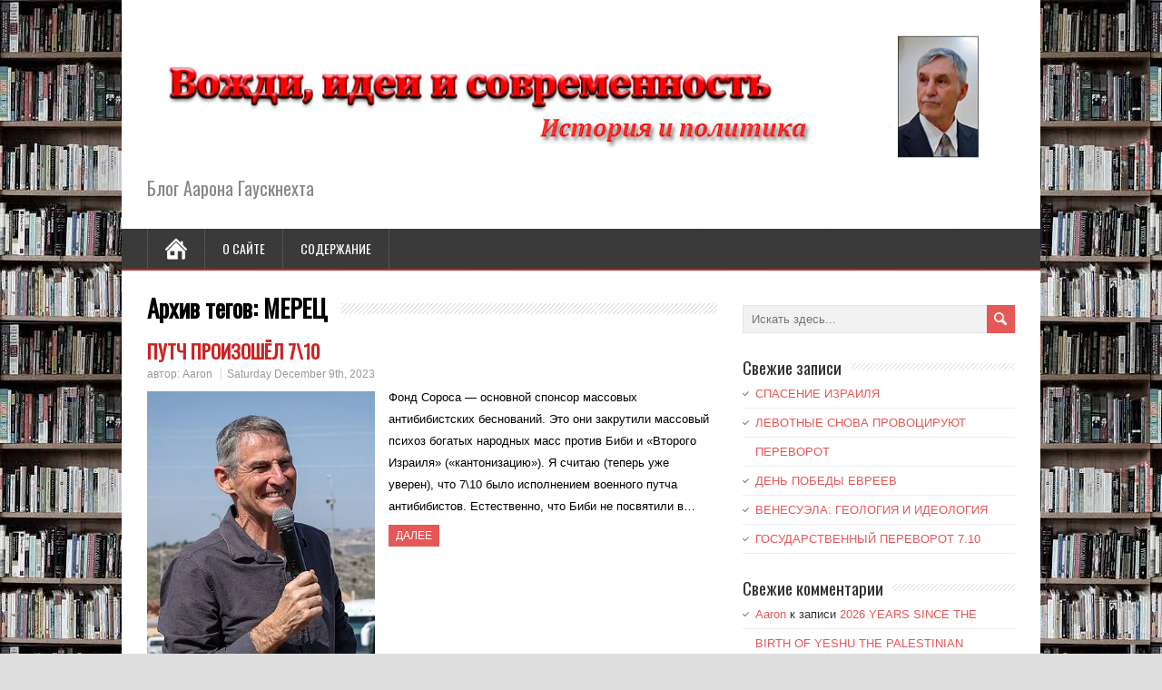

--- FILE ---
content_type: text/html; charset=UTF-8
request_url: https://aaronblog.co/tag/%D0%BC%D0%B5%D1%80%D0%B5%D1%86/
body_size: 16666
content:
<!DOCTYPE html>
<!--[if IE 7]>
<html class="ie ie7" lang="ru-RU">
<![endif]-->
<!--[if IE 8]>
<html class="ie ie8" lang="ru-RU">
<![endif]-->
<!--[if !(IE 7) | !(IE 8)  ]><!-->
<html lang="ru-RU">
<!--<![endif]-->
<head>
  <meta charset="UTF-8" /> 
  <meta name="viewport" content="width=device-width" />
 
  <link rel="pingback" href="https://aaronblog.co/xmlrpc.php"> 
<title>МЕРЕЦ &#8212; Вожди, идеи и современность</title>

	  <style type='text/css'>		#wrapper #header .header-content .site-title, #wrapper #header .header-content .site-description, #wrapper #header .header-content .header-logo { max-width: 100%; }		#wrapper #header .site-title { font-family: "Modern Antiqua", Arial, Helvetica, sans-serif; }</style><meta name='robots' content='max-image-preview:large' />
	<style>img:is([sizes="auto" i], [sizes^="auto," i]) { contain-intrinsic-size: 3000px 1500px }</style>
	<link rel='dns-prefetch' href='//secure.gravatar.com' />
<link rel='dns-prefetch' href='//stats.wp.com' />
<link rel='dns-prefetch' href='//fonts.googleapis.com' />
<link rel='dns-prefetch' href='//v0.wordpress.com' />
<link rel='preconnect' href='//i0.wp.com' />
<link rel='preconnect' href='//c0.wp.com' />
<link rel="alternate" type="application/rss+xml" title="Вожди, идеи и современность &raquo; Лента" href="https://aaronblog.co/feed/" />
<link rel="alternate" type="application/rss+xml" title="Вожди, идеи и современность &raquo; Лента комментариев" href="https://aaronblog.co/comments/feed/" />
<link rel="alternate" type="application/rss+xml" title="Вожди, идеи и современность &raquo; Лента метки МЕРЕЦ" href="https://aaronblog.co/tag/%d0%bc%d0%b5%d1%80%d0%b5%d1%86/feed/" />
<script type="text/javascript">
/* <![CDATA[ */
window._wpemojiSettings = {"baseUrl":"https:\/\/s.w.org\/images\/core\/emoji\/16.0.1\/72x72\/","ext":".png","svgUrl":"https:\/\/s.w.org\/images\/core\/emoji\/16.0.1\/svg\/","svgExt":".svg","source":{"concatemoji":"https:\/\/aaronblog.co\/wp-includes\/js\/wp-emoji-release.min.js?ver=6.8.3"}};
/*! This file is auto-generated */
!function(s,n){var o,i,e;function c(e){try{var t={supportTests:e,timestamp:(new Date).valueOf()};sessionStorage.setItem(o,JSON.stringify(t))}catch(e){}}function p(e,t,n){e.clearRect(0,0,e.canvas.width,e.canvas.height),e.fillText(t,0,0);var t=new Uint32Array(e.getImageData(0,0,e.canvas.width,e.canvas.height).data),a=(e.clearRect(0,0,e.canvas.width,e.canvas.height),e.fillText(n,0,0),new Uint32Array(e.getImageData(0,0,e.canvas.width,e.canvas.height).data));return t.every(function(e,t){return e===a[t]})}function u(e,t){e.clearRect(0,0,e.canvas.width,e.canvas.height),e.fillText(t,0,0);for(var n=e.getImageData(16,16,1,1),a=0;a<n.data.length;a++)if(0!==n.data[a])return!1;return!0}function f(e,t,n,a){switch(t){case"flag":return n(e,"\ud83c\udff3\ufe0f\u200d\u26a7\ufe0f","\ud83c\udff3\ufe0f\u200b\u26a7\ufe0f")?!1:!n(e,"\ud83c\udde8\ud83c\uddf6","\ud83c\udde8\u200b\ud83c\uddf6")&&!n(e,"\ud83c\udff4\udb40\udc67\udb40\udc62\udb40\udc65\udb40\udc6e\udb40\udc67\udb40\udc7f","\ud83c\udff4\u200b\udb40\udc67\u200b\udb40\udc62\u200b\udb40\udc65\u200b\udb40\udc6e\u200b\udb40\udc67\u200b\udb40\udc7f");case"emoji":return!a(e,"\ud83e\udedf")}return!1}function g(e,t,n,a){var r="undefined"!=typeof WorkerGlobalScope&&self instanceof WorkerGlobalScope?new OffscreenCanvas(300,150):s.createElement("canvas"),o=r.getContext("2d",{willReadFrequently:!0}),i=(o.textBaseline="top",o.font="600 32px Arial",{});return e.forEach(function(e){i[e]=t(o,e,n,a)}),i}function t(e){var t=s.createElement("script");t.src=e,t.defer=!0,s.head.appendChild(t)}"undefined"!=typeof Promise&&(o="wpEmojiSettingsSupports",i=["flag","emoji"],n.supports={everything:!0,everythingExceptFlag:!0},e=new Promise(function(e){s.addEventListener("DOMContentLoaded",e,{once:!0})}),new Promise(function(t){var n=function(){try{var e=JSON.parse(sessionStorage.getItem(o));if("object"==typeof e&&"number"==typeof e.timestamp&&(new Date).valueOf()<e.timestamp+604800&&"object"==typeof e.supportTests)return e.supportTests}catch(e){}return null}();if(!n){if("undefined"!=typeof Worker&&"undefined"!=typeof OffscreenCanvas&&"undefined"!=typeof URL&&URL.createObjectURL&&"undefined"!=typeof Blob)try{var e="postMessage("+g.toString()+"("+[JSON.stringify(i),f.toString(),p.toString(),u.toString()].join(",")+"));",a=new Blob([e],{type:"text/javascript"}),r=new Worker(URL.createObjectURL(a),{name:"wpTestEmojiSupports"});return void(r.onmessage=function(e){c(n=e.data),r.terminate(),t(n)})}catch(e){}c(n=g(i,f,p,u))}t(n)}).then(function(e){for(var t in e)n.supports[t]=e[t],n.supports.everything=n.supports.everything&&n.supports[t],"flag"!==t&&(n.supports.everythingExceptFlag=n.supports.everythingExceptFlag&&n.supports[t]);n.supports.everythingExceptFlag=n.supports.everythingExceptFlag&&!n.supports.flag,n.DOMReady=!1,n.readyCallback=function(){n.DOMReady=!0}}).then(function(){return e}).then(function(){var e;n.supports.everything||(n.readyCallback(),(e=n.source||{}).concatemoji?t(e.concatemoji):e.wpemoji&&e.twemoji&&(t(e.twemoji),t(e.wpemoji)))}))}((window,document),window._wpemojiSettings);
/* ]]> */
</script>
<style id='wp-emoji-styles-inline-css' type='text/css'>

	img.wp-smiley, img.emoji {
		display: inline !important;
		border: none !important;
		box-shadow: none !important;
		height: 1em !important;
		width: 1em !important;
		margin: 0 0.07em !important;
		vertical-align: -0.1em !important;
		background: none !important;
		padding: 0 !important;
	}
</style>
<link rel='stylesheet' id='wp-block-library-css' href='https://c0.wp.com/c/6.8.3/wp-includes/css/dist/block-library/style.min.css' type='text/css' media='all' />
<style id='classic-theme-styles-inline-css' type='text/css'>
/*! This file is auto-generated */
.wp-block-button__link{color:#fff;background-color:#32373c;border-radius:9999px;box-shadow:none;text-decoration:none;padding:calc(.667em + 2px) calc(1.333em + 2px);font-size:1.125em}.wp-block-file__button{background:#32373c;color:#fff;text-decoration:none}
</style>
<link rel='stylesheet' id='mediaelement-css' href='https://c0.wp.com/c/6.8.3/wp-includes/js/mediaelement/mediaelementplayer-legacy.min.css' type='text/css' media='all' />
<link rel='stylesheet' id='wp-mediaelement-css' href='https://c0.wp.com/c/6.8.3/wp-includes/js/mediaelement/wp-mediaelement.min.css' type='text/css' media='all' />
<style id='jetpack-sharing-buttons-style-inline-css' type='text/css'>
.jetpack-sharing-buttons__services-list{display:flex;flex-direction:row;flex-wrap:wrap;gap:0;list-style-type:none;margin:5px;padding:0}.jetpack-sharing-buttons__services-list.has-small-icon-size{font-size:12px}.jetpack-sharing-buttons__services-list.has-normal-icon-size{font-size:16px}.jetpack-sharing-buttons__services-list.has-large-icon-size{font-size:24px}.jetpack-sharing-buttons__services-list.has-huge-icon-size{font-size:36px}@media print{.jetpack-sharing-buttons__services-list{display:none!important}}.editor-styles-wrapper .wp-block-jetpack-sharing-buttons{gap:0;padding-inline-start:0}ul.jetpack-sharing-buttons__services-list.has-background{padding:1.25em 2.375em}
</style>
<style id='global-styles-inline-css' type='text/css'>
:root{--wp--preset--aspect-ratio--square: 1;--wp--preset--aspect-ratio--4-3: 4/3;--wp--preset--aspect-ratio--3-4: 3/4;--wp--preset--aspect-ratio--3-2: 3/2;--wp--preset--aspect-ratio--2-3: 2/3;--wp--preset--aspect-ratio--16-9: 16/9;--wp--preset--aspect-ratio--9-16: 9/16;--wp--preset--color--black: #000000;--wp--preset--color--cyan-bluish-gray: #abb8c3;--wp--preset--color--white: #ffffff;--wp--preset--color--pale-pink: #f78da7;--wp--preset--color--vivid-red: #cf2e2e;--wp--preset--color--luminous-vivid-orange: #ff6900;--wp--preset--color--luminous-vivid-amber: #fcb900;--wp--preset--color--light-green-cyan: #7bdcb5;--wp--preset--color--vivid-green-cyan: #00d084;--wp--preset--color--pale-cyan-blue: #8ed1fc;--wp--preset--color--vivid-cyan-blue: #0693e3;--wp--preset--color--vivid-purple: #9b51e0;--wp--preset--gradient--vivid-cyan-blue-to-vivid-purple: linear-gradient(135deg,rgba(6,147,227,1) 0%,rgb(155,81,224) 100%);--wp--preset--gradient--light-green-cyan-to-vivid-green-cyan: linear-gradient(135deg,rgb(122,220,180) 0%,rgb(0,208,130) 100%);--wp--preset--gradient--luminous-vivid-amber-to-luminous-vivid-orange: linear-gradient(135deg,rgba(252,185,0,1) 0%,rgba(255,105,0,1) 100%);--wp--preset--gradient--luminous-vivid-orange-to-vivid-red: linear-gradient(135deg,rgba(255,105,0,1) 0%,rgb(207,46,46) 100%);--wp--preset--gradient--very-light-gray-to-cyan-bluish-gray: linear-gradient(135deg,rgb(238,238,238) 0%,rgb(169,184,195) 100%);--wp--preset--gradient--cool-to-warm-spectrum: linear-gradient(135deg,rgb(74,234,220) 0%,rgb(151,120,209) 20%,rgb(207,42,186) 40%,rgb(238,44,130) 60%,rgb(251,105,98) 80%,rgb(254,248,76) 100%);--wp--preset--gradient--blush-light-purple: linear-gradient(135deg,rgb(255,206,236) 0%,rgb(152,150,240) 100%);--wp--preset--gradient--blush-bordeaux: linear-gradient(135deg,rgb(254,205,165) 0%,rgb(254,45,45) 50%,rgb(107,0,62) 100%);--wp--preset--gradient--luminous-dusk: linear-gradient(135deg,rgb(255,203,112) 0%,rgb(199,81,192) 50%,rgb(65,88,208) 100%);--wp--preset--gradient--pale-ocean: linear-gradient(135deg,rgb(255,245,203) 0%,rgb(182,227,212) 50%,rgb(51,167,181) 100%);--wp--preset--gradient--electric-grass: linear-gradient(135deg,rgb(202,248,128) 0%,rgb(113,206,126) 100%);--wp--preset--gradient--midnight: linear-gradient(135deg,rgb(2,3,129) 0%,rgb(40,116,252) 100%);--wp--preset--font-size--small: 13px;--wp--preset--font-size--medium: 20px;--wp--preset--font-size--large: 36px;--wp--preset--font-size--x-large: 42px;--wp--preset--spacing--20: 0.44rem;--wp--preset--spacing--30: 0.67rem;--wp--preset--spacing--40: 1rem;--wp--preset--spacing--50: 1.5rem;--wp--preset--spacing--60: 2.25rem;--wp--preset--spacing--70: 3.38rem;--wp--preset--spacing--80: 5.06rem;--wp--preset--shadow--natural: 6px 6px 9px rgba(0, 0, 0, 0.2);--wp--preset--shadow--deep: 12px 12px 50px rgba(0, 0, 0, 0.4);--wp--preset--shadow--sharp: 6px 6px 0px rgba(0, 0, 0, 0.2);--wp--preset--shadow--outlined: 6px 6px 0px -3px rgba(255, 255, 255, 1), 6px 6px rgba(0, 0, 0, 1);--wp--preset--shadow--crisp: 6px 6px 0px rgba(0, 0, 0, 1);}:where(.is-layout-flex){gap: 0.5em;}:where(.is-layout-grid){gap: 0.5em;}body .is-layout-flex{display: flex;}.is-layout-flex{flex-wrap: wrap;align-items: center;}.is-layout-flex > :is(*, div){margin: 0;}body .is-layout-grid{display: grid;}.is-layout-grid > :is(*, div){margin: 0;}:where(.wp-block-columns.is-layout-flex){gap: 2em;}:where(.wp-block-columns.is-layout-grid){gap: 2em;}:where(.wp-block-post-template.is-layout-flex){gap: 1.25em;}:where(.wp-block-post-template.is-layout-grid){gap: 1.25em;}.has-black-color{color: var(--wp--preset--color--black) !important;}.has-cyan-bluish-gray-color{color: var(--wp--preset--color--cyan-bluish-gray) !important;}.has-white-color{color: var(--wp--preset--color--white) !important;}.has-pale-pink-color{color: var(--wp--preset--color--pale-pink) !important;}.has-vivid-red-color{color: var(--wp--preset--color--vivid-red) !important;}.has-luminous-vivid-orange-color{color: var(--wp--preset--color--luminous-vivid-orange) !important;}.has-luminous-vivid-amber-color{color: var(--wp--preset--color--luminous-vivid-amber) !important;}.has-light-green-cyan-color{color: var(--wp--preset--color--light-green-cyan) !important;}.has-vivid-green-cyan-color{color: var(--wp--preset--color--vivid-green-cyan) !important;}.has-pale-cyan-blue-color{color: var(--wp--preset--color--pale-cyan-blue) !important;}.has-vivid-cyan-blue-color{color: var(--wp--preset--color--vivid-cyan-blue) !important;}.has-vivid-purple-color{color: var(--wp--preset--color--vivid-purple) !important;}.has-black-background-color{background-color: var(--wp--preset--color--black) !important;}.has-cyan-bluish-gray-background-color{background-color: var(--wp--preset--color--cyan-bluish-gray) !important;}.has-white-background-color{background-color: var(--wp--preset--color--white) !important;}.has-pale-pink-background-color{background-color: var(--wp--preset--color--pale-pink) !important;}.has-vivid-red-background-color{background-color: var(--wp--preset--color--vivid-red) !important;}.has-luminous-vivid-orange-background-color{background-color: var(--wp--preset--color--luminous-vivid-orange) !important;}.has-luminous-vivid-amber-background-color{background-color: var(--wp--preset--color--luminous-vivid-amber) !important;}.has-light-green-cyan-background-color{background-color: var(--wp--preset--color--light-green-cyan) !important;}.has-vivid-green-cyan-background-color{background-color: var(--wp--preset--color--vivid-green-cyan) !important;}.has-pale-cyan-blue-background-color{background-color: var(--wp--preset--color--pale-cyan-blue) !important;}.has-vivid-cyan-blue-background-color{background-color: var(--wp--preset--color--vivid-cyan-blue) !important;}.has-vivid-purple-background-color{background-color: var(--wp--preset--color--vivid-purple) !important;}.has-black-border-color{border-color: var(--wp--preset--color--black) !important;}.has-cyan-bluish-gray-border-color{border-color: var(--wp--preset--color--cyan-bluish-gray) !important;}.has-white-border-color{border-color: var(--wp--preset--color--white) !important;}.has-pale-pink-border-color{border-color: var(--wp--preset--color--pale-pink) !important;}.has-vivid-red-border-color{border-color: var(--wp--preset--color--vivid-red) !important;}.has-luminous-vivid-orange-border-color{border-color: var(--wp--preset--color--luminous-vivid-orange) !important;}.has-luminous-vivid-amber-border-color{border-color: var(--wp--preset--color--luminous-vivid-amber) !important;}.has-light-green-cyan-border-color{border-color: var(--wp--preset--color--light-green-cyan) !important;}.has-vivid-green-cyan-border-color{border-color: var(--wp--preset--color--vivid-green-cyan) !important;}.has-pale-cyan-blue-border-color{border-color: var(--wp--preset--color--pale-cyan-blue) !important;}.has-vivid-cyan-blue-border-color{border-color: var(--wp--preset--color--vivid-cyan-blue) !important;}.has-vivid-purple-border-color{border-color: var(--wp--preset--color--vivid-purple) !important;}.has-vivid-cyan-blue-to-vivid-purple-gradient-background{background: var(--wp--preset--gradient--vivid-cyan-blue-to-vivid-purple) !important;}.has-light-green-cyan-to-vivid-green-cyan-gradient-background{background: var(--wp--preset--gradient--light-green-cyan-to-vivid-green-cyan) !important;}.has-luminous-vivid-amber-to-luminous-vivid-orange-gradient-background{background: var(--wp--preset--gradient--luminous-vivid-amber-to-luminous-vivid-orange) !important;}.has-luminous-vivid-orange-to-vivid-red-gradient-background{background: var(--wp--preset--gradient--luminous-vivid-orange-to-vivid-red) !important;}.has-very-light-gray-to-cyan-bluish-gray-gradient-background{background: var(--wp--preset--gradient--very-light-gray-to-cyan-bluish-gray) !important;}.has-cool-to-warm-spectrum-gradient-background{background: var(--wp--preset--gradient--cool-to-warm-spectrum) !important;}.has-blush-light-purple-gradient-background{background: var(--wp--preset--gradient--blush-light-purple) !important;}.has-blush-bordeaux-gradient-background{background: var(--wp--preset--gradient--blush-bordeaux) !important;}.has-luminous-dusk-gradient-background{background: var(--wp--preset--gradient--luminous-dusk) !important;}.has-pale-ocean-gradient-background{background: var(--wp--preset--gradient--pale-ocean) !important;}.has-electric-grass-gradient-background{background: var(--wp--preset--gradient--electric-grass) !important;}.has-midnight-gradient-background{background: var(--wp--preset--gradient--midnight) !important;}.has-small-font-size{font-size: var(--wp--preset--font-size--small) !important;}.has-medium-font-size{font-size: var(--wp--preset--font-size--medium) !important;}.has-large-font-size{font-size: var(--wp--preset--font-size--large) !important;}.has-x-large-font-size{font-size: var(--wp--preset--font-size--x-large) !important;}
:where(.wp-block-post-template.is-layout-flex){gap: 1.25em;}:where(.wp-block-post-template.is-layout-grid){gap: 1.25em;}
:where(.wp-block-columns.is-layout-flex){gap: 2em;}:where(.wp-block-columns.is-layout-grid){gap: 2em;}
:root :where(.wp-block-pullquote){font-size: 1.5em;line-height: 1.6;}
</style>
<link rel='stylesheet' id='wp-lightbox-2.min.css-css' href='https://aaronblog.co/wp-content/plugins/wp-lightbox-2/styles/lightbox.min.ru_RU.css?ver=1.3.4' type='text/css' media='all' />
<link rel='stylesheet' id='minezine-google-font2-css' href='//fonts.googleapis.com/css?family=Modern+Antiqua&#038;ver=6.8.3' type='text/css' media='all' />
<link rel='stylesheet' id='minezine-style-css' href='https://aaronblog.co/wp-content/themes/minezine/style.css?ver=6.8.3' type='text/css' media='all' />
<link rel='stylesheet' id='minezine-google-font-default-css' href='//fonts.googleapis.com/css?family=Oswald&#038;subset=latin%2Clatin-ext&#038;ver=6.8.3' type='text/css' media='all' />
<script type="text/javascript" src="https://c0.wp.com/c/6.8.3/wp-includes/js/jquery/jquery.min.js" id="jquery-core-js"></script>
<script type="text/javascript" src="https://c0.wp.com/c/6.8.3/wp-includes/js/jquery/jquery-migrate.min.js" id="jquery-migrate-js"></script>
<!--[if lt IE 9]>
<script type="text/javascript" src="https://aaronblog.co/wp-content/themes/minezine/js/html5.js?ver=3.6" id="minezine-html5-ie-js"></script>
<![endif]-->
<link rel="https://api.w.org/" href="https://aaronblog.co/wp-json/" /><link rel="alternate" title="JSON" type="application/json" href="https://aaronblog.co/wp-json/wp/v2/tags/1804" /><link rel="EditURI" type="application/rsd+xml" title="RSD" href="https://aaronblog.co/xmlrpc.php?rsd" />

<script type="text/javascript">
	function addHandler(object, event, handler) {
		if (typeof object.addEventListener != 'undefined') 
			object.addEventListener(event, handler, false);
		else
			if (typeof object.attachEvent != 'undefined')
				object.attachEvent('on' + event, handler);
			else 
				throw 'Incompatible browser';
	}
</script>
<script type="text/javascript">
	window._zem_rp_post_id = '15447';
	window._zem_rp_thumbnails = true;
	window._zem_rp_post_title = '%D0%9F%D0%A3%D0%A2%D0%A7+%D0%9F%D0%A0%D0%9E%D0%98%D0%97%D0%9E%D0%A8%D0%81%D0%9B+7%5C10';
	window._zem_rp_post_tags = ['%3F%3F%3F%3F%3F%3F%3F%3F%3F%3F', '%3F%3F%3F%3F%3F%3F%3F%3F%3F%3F%3F', '%3F%3F%3F%3F%3F%3F%3F%3F%3F%3F%3F%3F', '%3F%3F%3F%3F%3F', '%3F%3F%3F%3F', '%3F%3F%3F%3F+7%5C10', '%3F%3F%3F%3F+%3F%3F%3F%3F%3F%3F+%3F%3F%3F%3F', '%3F%3F%3F%3F%3F+%3F%3F%3F%3F%3F%3F%3F', '%3F%3F%3F+%3F%3F%3F%3F%3F', '%3F%3F%3F%3F-%3F%3F%3F%3F%3F%3F', 'anti-semitism', 'islam+%26amp%3B+jews', 'democracy', 'israel%27s+right+to+exist', 'israel%26amp%3Bpalestine', 'left', '%3F%3F%3F%3F%3F%3F%3F%3F%3F+%3F%3F%3F%3F%3F', '%3F%3F%3F%3F%3F%3F%3F%3F%3F+%3F+%3F%3F%3F%3F', '%3F%3F%3F%3F%3F%3F%3F%3F%3F', '%3F%3F%3F%3F%3F%3F', '%3F%3F%3F%3F%3F%3F%3F+%3F+%3F%3F%3F%3F%3F%3F', '%3F%3F%3F%3F%3F%3F%3F%3F%3F%3F%3F+%3F%3F%3F', '%3F%3F%3F%3F+%3F+%3F%3F%3F%3F%3F%3F%3F', '%3F%3F%3F%3F%3F%3F%3F', '%3F%3F%3F%3F%3F%3F%3F%3F%3F%3F%3F%3F+%3F%3F', '710', 'span'];
	window._zem_rp_static_base_url = 'https://content.zemanta.com/static/';
	window._zem_rp_wp_ajax_url = 'https://aaronblog.co/wp-admin/admin-ajax.php';
	window._zem_rp_plugin_version = '1.13';
	window._zem_rp_num_rel_posts = '4';
</script>
<link rel="stylesheet" href="https://aaronblog.co/wp-content/plugins/related-posts-by-zemanta/static/themes/vertical.css?version=1.13" />
<style type="text/css">
.qtranxs_flag_ru {background-image: url(https://aaronblog.co/wp-content/plugins/qtranslate-x/flags/ru.png); background-repeat: no-repeat;}
</style>
<link hreflang="ru" href="https://aaronblog.co/ru/tag/%D0%BC%D0%B5%D1%80%D0%B5%D1%86/" rel="alternate" />
<link hreflang="x-default" href="https://aaronblog.co/tag/%D0%BC%D0%B5%D1%80%D0%B5%D1%86/" rel="alternate" />
<meta name="generator" content="qTranslate-X 3.4.6.8" />
	<style>img#wpstats{display:none}</style>
		<style type="text/css">.recentcomments a{display:inline !important;padding:0 !important;margin:0 !important;}</style><style type="text/css" id="custom-background-css">
body.custom-background { background-image: url("https://aaronblog.co/wp-content/uploads/2016/06/2.jpg"); background-position: left top; background-size: auto; background-repeat: repeat; background-attachment: scroll; }
</style>
	
<!-- Jetpack Open Graph Tags -->
<meta property="og:type" content="website" />
<meta property="og:title" content="МЕРЕЦ &#8212; Вожди, идеи и современность" />
<meta property="og:url" content="https://aaronblog.co/tag/%d0%bc%d0%b5%d1%80%d0%b5%d1%86/" />
<meta property="og:site_name" content="Вожди, идеи и современность" />
<meta property="og:image" content="https://s0.wp.com/i/blank.jpg" />
<meta property="og:image:width" content="200" />
<meta property="og:image:height" content="200" />
<meta property="og:image:alt" content="" />
<meta property="og:locale" content="ru_RU" />

<!-- End Jetpack Open Graph Tags -->
<link rel="alternate" type="application/rss+xml" title="RSS" href="https://aaronblog.co/rsslatest.xml" /> 
</head>
 
<body class="archive tag tag-1804 custom-background wp-theme-minezine" id="wrapper">
<div class="pattern"></div> 
   
<div id="container">

  <header id="header">
    
    <div class="header-content">
      <a href="https://aaronblog.co/"><img class="header-logo" src="https://aaronblog.co/wp-content/uploads/2019/12/9_3_2019_1.jpg" alt="Вожди, идеи и современность" /></a>
      <p class="site-description">Блог Аарона Гаускнехта</p>
    </div>
    <div class="menu-box">
      <div class="navigation-pattern"></div>
      <a class="link-home" href="https://aaronblog.co/"></a>
<div class="menu-menu-container"><ul id="nav" class="menu"><li id="menu-item-14498" class="menu-item menu-item-type-post_type menu-item-object-page menu-item-14498"><a href="https://aaronblog.co/%d0%be-%d1%81%d0%b0%d0%b9%d1%82%d0%b5/">О сайте</a></li>
<li id="menu-item-14502" class="menu-item menu-item-type-post_type menu-item-object-page menu-item-14502"><a href="https://aaronblog.co/%d1%81%d0%be%d0%b4%d0%b5%d1%80%d0%b6%d0%b0%d0%bd%d0%b8%d0%b5/">Содержание</a></li>
</ul></div>    </div>
    
  </header> <!-- end of header -->

  <div id="main-content">
  <div id="content">   
    <div class="content-headline">
      <h1 class="entry-headline"><span class="entry-headline-text">Архив тегов: <span>МЕРЕЦ</span></span></h1>
    </div>
      <article class="post-entry post-15447 post type-post status-publish format-standard has-post-thumbnail hentry category-anti-semitism category-democracy category-islam-jews category-israels-right-to-exist category-israelpalestine category-left category-vsemirnaya-i-mestnaya-politika category-vsemirnyj-xalifat category-1527 category-dzhixad category-izrail-i-palestina category-izrailskaya-politika category-lyudi-i-proroki category-obshhestvennyj-stroj category-sionizm category-735 tag-2258 tag-2224 tag-2415 tag-2381 tag-1804 tag-1865 tag-2789 tag-1757 tag-2788 tag-2787">
        <h2 class="post-entry-headline title single-title entry-title"><a href="https://aaronblog.co/2023/12/%d0%bf%d1%83%d1%82%d1%87-%d0%bf%d1%80%d0%be%d0%b8%d0%b7%d0%be%d1%88%d1%91%d0%bb-710/">ПУТЧ ПРОИЗОШЁЛ 7\10</a></h2>
        <p class="post-meta">
          <span class="post-info-author vcard author">автор: <span class="fn"><a href="https://aaronblog.co/author/aaronnorbertovich/" title="Записи Aaron" rel="author">Aaron</a></span></span>
          <span class="post-info-date post_date date updated"><a href="https://aaronblog.co/2023/12/%d0%bf%d1%83%d1%82%d1%87-%d0%bf%d1%80%d0%be%d0%b8%d0%b7%d0%be%d1%88%d1%91%d0%bb-710/">Saturday December  9th, 2023</a></span>
        </p>
        <div class="post-entry-content-wrapper">
          <a href="https://aaronblog.co/2023/12/%d0%bf%d1%83%d1%82%d1%87-%d0%bf%d1%80%d0%be%d0%b8%d0%b7%d0%be%d1%88%d1%91%d0%bb-710/"><img width="330" height="440" src="https://i0.wp.com/aaronblog.co/wp-content/uploads/2023/12/Yair_Golan_in_Evyatar.jpg?fit=330%2C440&amp;ssl=1" class="attachment-post-thumbnail size-post-thumbnail wp-post-image" alt="" decoding="async" fetchpriority="high" srcset="https://i0.wp.com/aaronblog.co/wp-content/uploads/2023/12/Yair_Golan_in_Evyatar.jpg?w=330&amp;ssl=1 330w, https://i0.wp.com/aaronblog.co/wp-content/uploads/2023/12/Yair_Golan_in_Evyatar.jpg?resize=225%2C300&amp;ssl=1 225w" sizes="(max-width: 330px) 100vw, 330px" data-attachment-id="15449" data-permalink="https://aaronblog.co/2023/12/%d0%bf%d1%83%d1%82%d1%87-%d0%bf%d1%80%d0%be%d0%b8%d0%b7%d0%be%d1%88%d1%91%d0%bb-710/yair_golan_in_evyatar-2/" data-orig-file="https://i0.wp.com/aaronblog.co/wp-content/uploads/2023/12/Yair_Golan_in_Evyatar.jpg?fit=330%2C440&amp;ssl=1" data-orig-size="330,440" data-comments-opened="1" data-image-meta="{&quot;aperture&quot;:&quot;0&quot;,&quot;credit&quot;:&quot;&quot;,&quot;camera&quot;:&quot;&quot;,&quot;caption&quot;:&quot;&quot;,&quot;created_timestamp&quot;:&quot;0&quot;,&quot;copyright&quot;:&quot;&quot;,&quot;focal_length&quot;:&quot;0&quot;,&quot;iso&quot;:&quot;0&quot;,&quot;shutter_speed&quot;:&quot;0&quot;,&quot;title&quot;:&quot;&quot;,&quot;orientation&quot;:&quot;0&quot;}" data-image-title="Yair_Golan_in_Evyatar" data-image-description="" data-image-caption="" data-medium-file="https://i0.wp.com/aaronblog.co/wp-content/uploads/2023/12/Yair_Golan_in_Evyatar.jpg?fit=225%2C300&amp;ssl=1" data-large-file="https://i0.wp.com/aaronblog.co/wp-content/uploads/2023/12/Yair_Golan_in_Evyatar.jpg?fit=330%2C440&amp;ssl=1" /></a>
          <div class="post-entry-content">
<p>Фонд Сороса &#8212; основной спонсор массовых антибибистских беснований. Это они закрутили массовый психоз богатых народных масс против Биби и &#171;Второго Израиля&#187; (&#171;кантонизацию&#187;). Я считаю (теперь уже уверен), что 7\10 было исполнением военного путча антибибистов. Естественно, что Биби не посвятили в&#8230;<br /><a class="read-more-button" href="https://aaronblog.co/2023/12/%d0%bf%d1%83%d1%82%d1%87-%d0%bf%d1%80%d0%be%d0%b8%d0%b7%d0%be%d1%88%d1%91%d0%bb-710/">ДАЛЕЕ</a></p>
          </div>
        </div>
        <div class="post-info">
          <p class="post-category"><span class="post-info-category"><a href="https://aaronblog.co/category/anti-semitism/" rel="category tag">Anti-Semitism</a>, <a href="https://aaronblog.co/category/democracy/" rel="category tag">Democracy</a>, <a href="https://aaronblog.co/category/islam-jews/" rel="category tag">Islam &amp; Jews</a>, <a href="https://aaronblog.co/category/israels-right-to-exist/" rel="category tag">ISRAEL'S RIGHT TO EXIST</a>, <a href="https://aaronblog.co/category/israelpalestine/" rel="category tag">Israel&amp;Palestine</a>, <a href="https://aaronblog.co/category/left/" rel="category tag">Left</a>, <a href="https://aaronblog.co/category/vsemirnaya-i-mestnaya-politika/" rel="category tag">Всемирная и местная политика</a>, <a href="https://aaronblog.co/category/vsemirnyj-xalifat/" rel="category tag">Всемирный Халифат</a>, <a href="https://aaronblog.co/category/%d0%b3%d0%bb%d0%be%d0%b1%d0%b0%d0%bb%d0%b8%d0%b7%d0%bc/" rel="category tag">глобализм</a>, <a href="https://aaronblog.co/category/dzhixad/" rel="category tag">Джихад</a>, <a href="https://aaronblog.co/category/izrail-i-palestina/" rel="category tag">Израиль и Палестина</a>, <a href="https://aaronblog.co/category/izrailskaya-politika/" rel="category tag">Израильская политика</a>, <a href="https://aaronblog.co/category/lyudi-i-proroki/" rel="category tag">Люди и пророки</a>, <a href="https://aaronblog.co/category/obshhestvennyj-stroj/" rel="category tag">Общественный строй</a>, <a href="https://aaronblog.co/category/sionizm/" rel="category tag">Сионизм</a>, <a href="https://aaronblog.co/category/%d7%90%d7%a0%d7%98%d7%99-%d7%a6%d7%99%d7%95%d7%a0%d7%95%d7%aa/" rel="category tag">אנטי-ציונות</a></span></p>
          <p class="post-tags"><span class="post-info-tags"><a href="https://aaronblog.co/tag/%d0%b0%d0%bd%d1%82%d0%b8%d0%b1%d0%b8%d0%b1%d0%b8%d0%b7%d0%bc/" rel="tag">антибибизм</a>, <a href="https://aaronblog.co/tag/%d0%b0%d0%bd%d1%82%d0%b8%d0%b1%d0%b8%d0%b1%d0%b8%d1%81%d1%82%d1%8b/" rel="tag">антибибисты</a>, <a href="https://aaronblog.co/tag/%d0%ba%d0%b0%d0%bd%d1%82%d0%be%d0%bd%d0%b8%d0%b7%d0%b0%d1%86%d0%b8%d1%8f/" rel="tag">кантонизация</a>, <a href="https://aaronblog.co/tag/%d0%bc%d0%b5%d1%80%d0%b0%d0%b2-%d0%bc%d0%b8%d1%85%d0%b0%d1%8d%d0%bb%d0%b8/" rel="tag">Мерав Михаэли</a>, <a href="https://aaronblog.co/tag/%d0%bc%d0%b5%d1%80%d0%b5%d1%86/" rel="tag">МЕРЕЦ</a>, <a href="https://aaronblog.co/tag/%d0%bf%d1%83%d1%82%d1%87/" rel="tag">путч</a>, <a href="https://aaronblog.co/tag/%d0%bf%d1%83%d1%82%d1%87-710/" rel="tag">путч 7\10</a>, <a href="https://aaronblog.co/tag/%d1%84%d0%be%d0%bd%d0%b4-%d0%bd%d0%be%d0%b2%d0%be%d0%b3%d0%be-%d0%b8%d0%b7%d1%80%d0%b0%d0%b8%d0%bb%d1%8f/" rel="tag">Фонд Нового Израиля</a>, <a href="https://aaronblog.co/tag/%d1%88%d0%b8%d0%ba%d0%bc%d0%b0-%d0%b1%d1%80%d0%b5%d1%81%d0%bb%d0%b5%d1%80/" rel="tag">Шикма Бреслер</a>, <a href="https://aaronblog.co/tag/%d1%8f%d0%b8%d1%80-%d0%b3%d0%be%d0%bb%d0%b0%d0%bd/" rel="tag">Яир Голан</a></span></p>
        </div>
      </article>      <article class="post-entry post-15021 post type-post status-publish format-standard has-post-thumbnail hentry category-anti-semitism category-islam-jews category-israels-right-to-exist category-israelpalestine category-left category-vsemirnaya-i-mestnaya-politika category-1527 category-dzhixad category-izrail-i-palestina category-izrailskaya-politika category-lyudi-i-proroki category-sionizm category-735 tag-araby tag-ganc tag-izrail tag-2152 tag-lapid tag-2381 tag-1804 tag-netanyaxu tag-saudidy tag-2572 tag-xamas tag-xizballa">
        <h2 class="post-entry-headline title single-title entry-title"><a href="https://aaronblog.co/2023/06/%d0%ba%d0%b0%d0%ba-%d0%bf%d1%80%d0%be%d0%b2%d0%b0%d0%bb%d0%b8%d0%bb%d1%81%d1%8f-%d0%bf%d0%bb%d0%b0%d0%bd-%d0%b1%d0%b0%d0%b9%d0%b4%d0%b5%d0%bd%d0%b0/">КАК ПРОВАЛИЛСЯ ПЛАН БАЙДЕНА</a></h2>
        <p class="post-meta">
          <span class="post-info-author vcard author">автор: <span class="fn"><a href="https://aaronblog.co/author/aaronnorbertovich/" title="Записи Aaron" rel="author">Aaron</a></span></span>
          <span class="post-info-date post_date date updated"><a href="https://aaronblog.co/2023/06/%d0%ba%d0%b0%d0%ba-%d0%bf%d1%80%d0%be%d0%b2%d0%b0%d0%bb%d0%b8%d0%bb%d1%81%d1%8f-%d0%bf%d0%bb%d0%b0%d0%bd-%d0%b1%d0%b0%d0%b9%d0%b4%d0%b5%d0%bd%d0%b0/">Saturday June  3rd, 2023</a></span>
        </p>
        <div class="post-entry-content-wrapper">
          <a href="https://aaronblog.co/2023/06/%d0%ba%d0%b0%d0%ba-%d0%bf%d1%80%d0%be%d0%b2%d0%b0%d0%bb%d0%b8%d0%bb%d1%81%d1%8f-%d0%bf%d0%bb%d0%b0%d0%bd-%d0%b1%d0%b0%d0%b9%d0%b4%d0%b5%d0%bd%d0%b0/"><img width="430" height="303" src="https://i0.wp.com/aaronblog.co/wp-content/uploads/2023/06/%D0%BE%D1%80%D1%83%D0%B6%D0%B8%D0%B5.jpg?fit=430%2C303&amp;ssl=1" class="attachment-post-thumbnail size-post-thumbnail wp-post-image" alt="" decoding="async" data-attachment-id="15022" data-permalink="https://aaronblog.co/2023/06/%d0%ba%d0%b0%d0%ba-%d0%bf%d1%80%d0%be%d0%b2%d0%b0%d0%bb%d0%b8%d0%bb%d1%81%d1%8f-%d0%bf%d0%bb%d0%b0%d0%bd-%d0%b1%d0%b0%d0%b9%d0%b4%d0%b5%d0%bd%d0%b0/%d0%be%d1%80%d1%83%d0%b6%d0%b8%d0%b5/" data-orig-file="https://i0.wp.com/aaronblog.co/wp-content/uploads/2023/06/%D0%BE%D1%80%D1%83%D0%B6%D0%B8%D0%B5.jpg?fit=430%2C303&amp;ssl=1" data-orig-size="430,303" data-comments-opened="1" data-image-meta="{&quot;aperture&quot;:&quot;0&quot;,&quot;credit&quot;:&quot;ASSOCIATED PRESS&quot;,&quot;camera&quot;:&quot;&quot;,&quot;caption&quot;:&quot;Palestinian masked militants from Izzedine al Qassam, the militant wing of Hamas, stand in front of various weapons at a news conference in a mosque in the Jebaliya refugee camp, nothern Gaza Strip, Saturday, Oct. 2, 2004.  In their first-ever news conference, members of the secretive Hamas military wing, Izzedine al Qassam, threatened Saturday to fire rockets at the Israeli coastal city of Ashkelon, which is 15 kilometers (10 miles) north of Gaza and has so far been out of reach of the rockets. (AP Photo/S&quot;,&quot;created_timestamp&quot;:&quot;0&quot;,&quot;copyright&quot;:&quot;AP2004&quot;,&quot;focal_length&quot;:&quot;0&quot;,&quot;iso&quot;:&quot;0&quot;,&quot;shutter_speed&quot;:&quot;0&quot;,&quot;title&quot;:&quot;&quot;,&quot;orientation&quot;:&quot;0&quot;}" data-image-title="оружие" data-image-description="" data-image-caption="&lt;p&gt;Palestinian masked militants from Izzedine al Qassam, the militant wing of Hamas, stand in front of various weapons at a news conference in a mosque in the Jebaliya refugee camp, nothern Gaza Strip, Saturday, Oct. 2, 2004.  In their first-ever news conference, members of the secretive Hamas military wing, Izzedine al Qassam, threatened Saturday to fire rockets at the Israeli coastal city of Ashkelon, which is 15 kilometers (10 miles) north of Gaza and has so far been out of reach of the rockets. (AP Photo/S&lt;/p&gt;
" data-medium-file="https://i0.wp.com/aaronblog.co/wp-content/uploads/2023/06/%D0%BE%D1%80%D1%83%D0%B6%D0%B8%D0%B5.jpg?fit=300%2C211&amp;ssl=1" data-large-file="https://i0.wp.com/aaronblog.co/wp-content/uploads/2023/06/%D0%BE%D1%80%D1%83%D0%B6%D0%B8%D0%B5.jpg?fit=430%2C303&amp;ssl=1" /></a>
          <div class="post-entry-content">
<p>Проект строительства объездного шоссе мимо Хавары был представлен два года тому назад министру транспорта Мерав Михаэли (Авода). Она отказалась его подписать, заявив: зачем строить дорогу в поселение, которое всё равно придётся эвакуировать? Она имела в виду &#171;Разъединение&#187;, которое было записано&#8230;<br /><a class="read-more-button" href="https://aaronblog.co/2023/06/%d0%ba%d0%b0%d0%ba-%d0%bf%d1%80%d0%be%d0%b2%d0%b0%d0%bb%d0%b8%d0%bb%d1%81%d1%8f-%d0%bf%d0%bb%d0%b0%d0%bd-%d0%b1%d0%b0%d0%b9%d0%b4%d0%b5%d0%bd%d0%b0/">ДАЛЕЕ</a></p>
          </div>
        </div>
        <div class="post-info">
          <p class="post-category"><span class="post-info-category"><a href="https://aaronblog.co/category/anti-semitism/" rel="category tag">Anti-Semitism</a>, <a href="https://aaronblog.co/category/islam-jews/" rel="category tag">Islam &amp; Jews</a>, <a href="https://aaronblog.co/category/israels-right-to-exist/" rel="category tag">ISRAEL'S RIGHT TO EXIST</a>, <a href="https://aaronblog.co/category/israelpalestine/" rel="category tag">Israel&amp;Palestine</a>, <a href="https://aaronblog.co/category/left/" rel="category tag">Left</a>, <a href="https://aaronblog.co/category/vsemirnaya-i-mestnaya-politika/" rel="category tag">Всемирная и местная политика</a>, <a href="https://aaronblog.co/category/%d0%b3%d0%bb%d0%be%d0%b1%d0%b0%d0%bb%d0%b8%d0%b7%d0%bc/" rel="category tag">глобализм</a>, <a href="https://aaronblog.co/category/dzhixad/" rel="category tag">Джихад</a>, <a href="https://aaronblog.co/category/izrail-i-palestina/" rel="category tag">Израиль и Палестина</a>, <a href="https://aaronblog.co/category/izrailskaya-politika/" rel="category tag">Израильская политика</a>, <a href="https://aaronblog.co/category/lyudi-i-proroki/" rel="category tag">Люди и пророки</a>, <a href="https://aaronblog.co/category/sionizm/" rel="category tag">Сионизм</a>, <a href="https://aaronblog.co/category/%d7%90%d7%a0%d7%98%d7%99-%d7%a6%d7%99%d7%95%d7%a0%d7%95%d7%aa/" rel="category tag">אנטי-ציונות</a></span></p>
          <p class="post-tags"><span class="post-info-tags"><a href="https://aaronblog.co/tag/araby/" rel="tag">арабы</a>, <a href="https://aaronblog.co/tag/ganc/" rel="tag">Ганц</a>, <a href="https://aaronblog.co/tag/izrail/" rel="tag">Израиль</a>, <a href="https://aaronblog.co/tag/%d0%b8%d1%81%d0%bb%d0%b0%d0%bc%d1%81%d0%ba%d0%b8%d0%b9-%d0%b4%d0%b6%d0%b8%d1%85%d0%b0%d0%b4/" rel="tag">Исламский Джихад</a>, <a href="https://aaronblog.co/tag/lapid/" rel="tag">Лапид</a>, <a href="https://aaronblog.co/tag/%d0%bc%d0%b5%d1%80%d0%b0%d0%b2-%d0%bc%d0%b8%d1%85%d0%b0%d1%8d%d0%bb%d0%b8/" rel="tag">Мерав Михаэли</a>, <a href="https://aaronblog.co/tag/%d0%bc%d0%b5%d1%80%d0%b5%d1%86/" rel="tag">МЕРЕЦ</a>, <a href="https://aaronblog.co/tag/netanyaxu/" rel="tag">Нетаньяху</a>, <a href="https://aaronblog.co/tag/saudidy/" rel="tag">Саудиды</a>, <a href="https://aaronblog.co/tag/%d1%85%d0%b0%d0%b2%d0%b0%d1%80%d0%b0/" rel="tag">Хавара</a>, <a href="https://aaronblog.co/tag/xamas/" rel="tag">ХАМАС</a>, <a href="https://aaronblog.co/tag/xizballa/" rel="tag">Хизбалла</a></span></p>
        </div>
      </article>      <article class="post-entry post-14871 post type-post status-publish format-standard has-post-thumbnail hentry category-anti-semitism category-democracy category-israels-right-to-exist category-left category-vsemirnaya-i-mestnaya-politika category-lyudi-i-proroki category-obshhestvennyj-stroj category-sionizm category-735 tag-avoda tag-2519 tag-ganc tag-2137 tag-2520 tag-likud tag-1804 tag-1577 tag-sharon">
        <h2 class="post-entry-headline title single-title entry-title"><a href="https://aaronblog.co/2023/04/%d0%b2%d0%b5%d1%87%d0%bd%d1%8b%d0%b9-%d0%b1%d0%b8%d0%b1%d0%b8/">ВЕЧНЫЙ БИБИ</a></h2>
        <p class="post-meta">
          <span class="post-info-author vcard author">автор: <span class="fn"><a href="https://aaronblog.co/author/aaronnorbertovich/" title="Записи Aaron" rel="author">Aaron</a></span></span>
          <span class="post-info-date post_date date updated"><a href="https://aaronblog.co/2023/04/%d0%b2%d0%b5%d1%87%d0%bd%d1%8b%d0%b9-%d0%b1%d0%b8%d0%b1%d0%b8/">Wednesday April 19th, 2023</a></span>
        </p>
        <div class="post-entry-content-wrapper">
          <a href="https://aaronblog.co/2023/04/%d0%b2%d0%b5%d1%87%d0%bd%d1%8b%d0%b9-%d0%b1%d0%b8%d0%b1%d0%b8/"><img width="300" height="180" src="https://i0.wp.com/aaronblog.co/wp-content/uploads/2023/03/BIBI-300x179-1.jpg?fit=300%2C180&amp;ssl=1" class="attachment-post-thumbnail size-post-thumbnail wp-post-image" alt="" decoding="async" data-attachment-id="14656" data-permalink="https://aaronblog.co/2023/03/%d0%bf%d1%80%d0%b0%d0%b2%d0%b8%d1%82%d0%b5%d0%bb%d1%8c%d1%81%d1%82%d0%b2%d0%be-%d0%bd%d0%b0%d1%86%d0%b8%d0%be%d0%bd%d0%b0%d0%bb%d1%8c%d0%bd%d0%be%d0%b3%d0%be-%d0%b5%d0%b4%d0%b8%d0%bd%d1%81%d1%82-2/bibi-300x179/" data-orig-file="https://i0.wp.com/aaronblog.co/wp-content/uploads/2023/03/BIBI-300x179-1.jpg?fit=300%2C180&amp;ssl=1" data-orig-size="300,180" data-comments-opened="1" data-image-meta="{&quot;aperture&quot;:&quot;0&quot;,&quot;credit&quot;:&quot;&quot;,&quot;camera&quot;:&quot;&quot;,&quot;caption&quot;:&quot;&quot;,&quot;created_timestamp&quot;:&quot;0&quot;,&quot;copyright&quot;:&quot;&quot;,&quot;focal_length&quot;:&quot;0&quot;,&quot;iso&quot;:&quot;0&quot;,&quot;shutter_speed&quot;:&quot;0&quot;,&quot;title&quot;:&quot;&quot;,&quot;orientation&quot;:&quot;1&quot;}" data-image-title="BIBI-300&#215;179" data-image-description="" data-image-caption="" data-medium-file="https://i0.wp.com/aaronblog.co/wp-content/uploads/2023/03/BIBI-300x179-1.jpg?fit=300%2C180&amp;ssl=1" data-large-file="https://i0.wp.com/aaronblog.co/wp-content/uploads/2023/03/BIBI-300x179-1.jpg?fit=300%2C180&amp;ssl=1" /></a>
          <div class="post-entry-content">
<p>Он заново создал современный Израиль. Я прекрасно помню, каким был Израиль в 1990 году, когда мы приехали: отсталая, нищая страна, которая жила за счёт американской помощи. Рабин победил Шамира и Шарона на выборах потому, что американцы отказали Шамиру в гарантии&#8230;<br /><a class="read-more-button" href="https://aaronblog.co/2023/04/%d0%b2%d0%b5%d1%87%d0%bd%d1%8b%d0%b9-%d0%b1%d0%b8%d0%b1%d0%b8/">ДАЛЕЕ</a></p>
          </div>
        </div>
        <div class="post-info">
          <p class="post-category"><span class="post-info-category"><a href="https://aaronblog.co/category/anti-semitism/" rel="category tag">Anti-Semitism</a>, <a href="https://aaronblog.co/category/democracy/" rel="category tag">Democracy</a>, <a href="https://aaronblog.co/category/israels-right-to-exist/" rel="category tag">ISRAEL'S RIGHT TO EXIST</a>, <a href="https://aaronblog.co/category/left/" rel="category tag">Left</a>, <a href="https://aaronblog.co/category/vsemirnaya-i-mestnaya-politika/" rel="category tag">Всемирная и местная политика</a>, <a href="https://aaronblog.co/category/lyudi-i-proroki/" rel="category tag">Люди и пророки</a>, <a href="https://aaronblog.co/category/obshhestvennyj-stroj/" rel="category tag">Общественный строй</a>, <a href="https://aaronblog.co/category/sionizm/" rel="category tag">Сионизм</a>, <a href="https://aaronblog.co/category/%d7%90%d7%a0%d7%98%d7%99-%d7%a6%d7%99%d7%95%d7%a0%d7%95%d7%aa/" rel="category tag">אנטי-ציונות</a></span></p>
          <p class="post-tags"><span class="post-info-tags"><a href="https://aaronblog.co/tag/avoda/" rel="tag">Авода</a>, <a href="https://aaronblog.co/tag/%d0%b2%d0%b5%d1%87%d0%bd%d1%8b%d0%b9-%d0%b1%d0%b8%d0%b1%d0%b8/" rel="tag">вечный Биби</a>, <a href="https://aaronblog.co/tag/ganc/" rel="tag">Ганц</a>, <a href="https://aaronblog.co/tag/%d0%b5%d1%88-%d0%b0%d1%82%d0%b8%d0%b4/" rel="tag">Еш Атид</a>, <a href="https://aaronblog.co/tag/%d0%ba%d0%b0%d0%b4%d0%b8%d0%bc%d0%b0/" rel="tag">Кадима</a>, <a href="https://aaronblog.co/tag/likud/" rel="tag">Ликуд</a>, <a href="https://aaronblog.co/tag/%d0%bc%d0%b5%d1%80%d0%b5%d1%86/" rel="tag">МЕРЕЦ</a>, <a href="https://aaronblog.co/tag/%d1%88%d0%b0%d0%bc%d0%b8%d1%80/" rel="tag">Шамир</a>, <a href="https://aaronblog.co/tag/sharon/" rel="tag">Шарон</a></span></p>
        </div>
      </article>      <article class="post-entry post-14615 post type-post status-publish format-standard has-post-thumbnail hentry category-anti-semitism category-holocaust category-left category-vsemirnaya-i-mestnaya-politika category-1527 category-izrailskaya-politika category-lyudi-i-proroki category-sionizm tag-2378 tag-2380 tag-2379 tag-dzhordzh-soros tag-2381 tag-1804 tag-1919 tag-2377 tag-xolokost">
        <h2 class="post-entry-headline title single-title entry-title"><a href="https://aaronblog.co/2023/03/%d0%be%d1%82%d0%ba%d1%83%d0%b4%d0%b0-%d0%b4%d0%b5%d0%bd%d1%8c%d0%b3%d0%b8-%d0%b4%d0%bb%d1%8f-%d1%83%d0%bb%d1%8c%d1%82%d1%80%d0%b0%d0%bb%d0%b5%d0%b2%d1%8b%d1%85/">ОТКУДА ДЕНЬГИ ДЛЯ УЛЬТРАЛЕВЫХ</a></h2>
        <p class="post-meta">
          <span class="post-info-author vcard author">автор: <span class="fn"><a href="https://aaronblog.co/author/aaronnorbertovich/" title="Записи Aaron" rel="author">Aaron</a></span></span>
          <span class="post-info-date post_date date updated"><a href="https://aaronblog.co/2023/03/%d0%be%d1%82%d0%ba%d1%83%d0%b4%d0%b0-%d0%b4%d0%b5%d0%bd%d1%8c%d0%b3%d0%b8-%d0%b4%d0%bb%d1%8f-%d1%83%d0%bb%d1%8c%d1%82%d1%80%d0%b0%d0%bb%d0%b5%d0%b2%d1%8b%d1%85/">Monday March 13th, 2023</a></span>
        </p>
        <div class="post-entry-content-wrapper">
          <a href="https://aaronblog.co/2023/03/%d0%be%d1%82%d0%ba%d1%83%d0%b4%d0%b0-%d0%b4%d0%b5%d0%bd%d1%8c%d0%b3%d0%b8-%d0%b4%d0%bb%d1%8f-%d1%83%d0%bb%d1%8c%d1%82%d1%80%d0%b0%d0%bb%d0%b5%d0%b2%d1%8b%d1%85/"><img width="117" height="150" src="https://i0.wp.com/aaronblog.co/wp-content/uploads/2023/03/RudolfKastner1.gif?fit=117%2C150&amp;ssl=1" class="attachment-post-thumbnail size-post-thumbnail wp-post-image" alt="" decoding="async" loading="lazy" data-attachment-id="14616" data-permalink="https://aaronblog.co/2023/03/%d0%be%d1%82%d0%ba%d1%83%d0%b4%d0%b0-%d0%b4%d0%b5%d0%bd%d1%8c%d0%b3%d0%b8-%d0%b4%d0%bb%d1%8f-%d1%83%d0%bb%d1%8c%d1%82%d1%80%d0%b0%d0%bb%d0%b5%d0%b2%d1%8b%d1%85/rudolfkastner1/" data-orig-file="https://i0.wp.com/aaronblog.co/wp-content/uploads/2023/03/RudolfKastner1.gif?fit=117%2C150&amp;ssl=1" data-orig-size="117,150" data-comments-opened="1" data-image-meta="{&quot;aperture&quot;:&quot;0&quot;,&quot;credit&quot;:&quot;&quot;,&quot;camera&quot;:&quot;&quot;,&quot;caption&quot;:&quot;&quot;,&quot;created_timestamp&quot;:&quot;0&quot;,&quot;copyright&quot;:&quot;&quot;,&quot;focal_length&quot;:&quot;0&quot;,&quot;iso&quot;:&quot;0&quot;,&quot;shutter_speed&quot;:&quot;0&quot;,&quot;title&quot;:&quot;&quot;,&quot;orientation&quot;:&quot;0&quot;}" data-image-title="RudolfKastner1" data-image-description="" data-image-caption="" data-medium-file="https://i0.wp.com/aaronblog.co/wp-content/uploads/2023/03/RudolfKastner1.gif?fit=117%2C150&amp;ssl=1" data-large-file="https://i0.wp.com/aaronblog.co/wp-content/uploads/2023/03/RudolfKastner1.gif?fit=117%2C150&amp;ssl=1" /></a>
          <div class="post-entry-content">
<p>Глава Фонда Нового Израиля Гицин &#8212; член партии МЕРЕЦ. А Фонд Нового Израиля спонсирует Джордж Сорос. Чтобы вам всё стало понятно, папа Дёрдя Шороша (он же Джордж Сорос) помогал немецким нацистам выуживать припрятанные сокровища богатых венгерских евреев. После чего этих&#8230;<br /><a class="read-more-button" href="https://aaronblog.co/2023/03/%d0%be%d1%82%d0%ba%d1%83%d0%b4%d0%b0-%d0%b4%d0%b5%d0%bd%d1%8c%d0%b3%d0%b8-%d0%b4%d0%bb%d1%8f-%d1%83%d0%bb%d1%8c%d1%82%d1%80%d0%b0%d0%bb%d0%b5%d0%b2%d1%8b%d1%85/">ДАЛЕЕ</a></p>
          </div>
        </div>
        <div class="post-info">
          <p class="post-category"><span class="post-info-category"><a href="https://aaronblog.co/category/anti-semitism/" rel="category tag">Anti-Semitism</a>, <a href="https://aaronblog.co/category/holocaust/" rel="category tag">Holocaust</a>, <a href="https://aaronblog.co/category/left/" rel="category tag">Left</a>, <a href="https://aaronblog.co/category/vsemirnaya-i-mestnaya-politika/" rel="category tag">Всемирная и местная политика</a>, <a href="https://aaronblog.co/category/%d0%b3%d0%bb%d0%be%d0%b1%d0%b0%d0%bb%d0%b8%d0%b7%d0%bc/" rel="category tag">глобализм</a>, <a href="https://aaronblog.co/category/izrailskaya-politika/" rel="category tag">Израильская политика</a>, <a href="https://aaronblog.co/category/lyudi-i-proroki/" rel="category tag">Люди и пророки</a>, <a href="https://aaronblog.co/category/sionizm/" rel="category tag">Сионизм</a></span></p>
          <p class="post-tags"><span class="post-info-tags"><a href="https://aaronblog.co/tag/%d0%b0%d0%b4%d0%be%d0%bb%d1%8c%d1%84-%d1%8d%d0%b9%d1%85%d0%bc%d0%b0%d0%bd/" rel="tag">Адольф Эйхман</a>, <a href="https://aaronblog.co/tag/%d0%b2%d0%b5%d1%80%d1%85%d0%be%d0%b2%d0%bd%d1%8b%d0%b9-%d1%81%d1%83%d0%b4-%d0%b8%d0%b7%d1%80%d0%b0%d0%b8%d0%bb%d1%8f/" rel="tag">Верховный Суд Израиля</a>, <a href="https://aaronblog.co/tag/%d0%b3%d0%b0%d0%b7%d0%be%d0%b2%d1%8b%d0%b5-%d0%ba%d0%b0%d0%bc%d0%b5%d1%80%d1%8b/" rel="tag">газовые камеры</a>, <a href="https://aaronblog.co/tag/dzhordzh-soros/" rel="tag">Джордж Сорос</a>, <a href="https://aaronblog.co/tag/%d0%bc%d0%b5%d1%80%d0%b0%d0%b2-%d0%bc%d0%b8%d1%85%d0%b0%d1%8d%d0%bb%d0%b8/" rel="tag">Мерав Михаэли</a>, <a href="https://aaronblog.co/tag/%d0%bc%d0%b5%d1%80%d0%b5%d1%86/" rel="tag">МЕРЕЦ</a>, <a href="https://aaronblog.co/tag/%d0%bd%d0%b0%d1%86%d0%b8%d1%81%d1%82%d1%8b/" rel="tag">нацисты</a>, <a href="https://aaronblog.co/tag/%d1%80%d1%83%d0%b4%d0%be%d0%bb%d1%8c-%d0%ba%d0%b0%d1%81%d1%82%d0%bd%d0%b5%d1%80/" rel="tag">Рудоль Кастнер</a>, <a href="https://aaronblog.co/tag/xolokost/" rel="tag">Холокост</a></span></p>
        </div>
      </article>      <article class="post-entry post-14111 post type-post status-publish format-standard has-post-thumbnail hentry category-anti-semitism category-democracy category-left category-vsemirnaya-i-mestnaya-politika category-izrailskaya-politika category-lyudi-i-proroki category-obshhestvennyj-stroj category-sionizm category-735 tag-2166 tag-2137 tag-lapid tag-liberman tag-1804 tag-2082 tag-2164 tag-2165 tag-1624">
        <h2 class="post-entry-headline title single-title entry-title"><a href="https://aaronblog.co/2022/08/%d1%83%d0%bb%d1%8c%d1%82%d1%80%d0%b0%d1%81%d0%b2%d0%b5%d1%82%d1%81%d0%ba%d0%b8%d0%b5-%d1%80%d0%b0%d0%b7%d0%b6%d0%b8%d0%b3%d0%b0%d1%8e%d1%82-%d0%b3%d1%80%d0%b0%d0%b6%d0%b4%d0%b0%d0%bd%d1%81%d0%ba%d1%83/">СВЕТСКИЕ УЛЬТРА РАЗЖИГАЮТ ГРАЖДАНСКУЮ ВОЙНУ</a></h2>
        <p class="post-meta">
          <span class="post-info-author vcard author">автор: <span class="fn"><a href="https://aaronblog.co/author/aaronnorbertovich/" title="Записи Aaron" rel="author">Aaron</a></span></span>
          <span class="post-info-date post_date date updated"><a href="https://aaronblog.co/2022/08/%d1%83%d0%bb%d1%8c%d1%82%d1%80%d0%b0%d1%81%d0%b2%d0%b5%d1%82%d1%81%d0%ba%d0%b8%d0%b5-%d1%80%d0%b0%d0%b7%d0%b6%d0%b8%d0%b3%d0%b0%d1%8e%d1%82-%d0%b3%d1%80%d0%b0%d0%b6%d0%b4%d0%b0%d0%bd%d1%81%d0%ba%d1%83/">Wednesday August 24th, 2022</a></span>
        </p>
        <div class="post-entry-content-wrapper">
          <a href="https://aaronblog.co/2022/08/%d1%83%d0%bb%d1%8c%d1%82%d1%80%d0%b0%d1%81%d0%b2%d0%b5%d1%82%d1%81%d0%ba%d0%b8%d0%b5-%d1%80%d0%b0%d0%b7%d0%b6%d0%b8%d0%b3%d0%b0%d1%8e%d1%82-%d0%b3%d1%80%d0%b0%d0%b6%d0%b4%d0%b0%d0%bd%d1%81%d0%ba%d1%83/"><img width="550" height="672" src="https://i0.wp.com/aaronblog.co/wp-content/uploads/2022/08/%D7%97%D7%A8%D7%93%D7%99%D7%9D.png?fit=550%2C672&amp;ssl=1" class="attachment-post-thumbnail size-post-thumbnail wp-post-image" alt="" decoding="async" loading="lazy" data-attachment-id="14112" data-permalink="https://aaronblog.co/2022/08/%d1%83%d0%bb%d1%8c%d1%82%d1%80%d0%b0%d1%81%d0%b2%d0%b5%d1%82%d1%81%d0%ba%d0%b8%d0%b5-%d1%80%d0%b0%d0%b7%d0%b6%d0%b8%d0%b3%d0%b0%d1%8e%d1%82-%d0%b3%d1%80%d0%b0%d0%b6%d0%b4%d0%b0%d0%bd%d1%81%d0%ba%d1%83/%d7%97%d7%a8%d7%93%d7%99%d7%9d/" data-orig-file="https://i0.wp.com/aaronblog.co/wp-content/uploads/2022/08/%D7%97%D7%A8%D7%93%D7%99%D7%9D.png?fit=550%2C672&amp;ssl=1" data-orig-size="550,672" data-comments-opened="1" data-image-meta="{&quot;aperture&quot;:&quot;0&quot;,&quot;credit&quot;:&quot;&quot;,&quot;camera&quot;:&quot;&quot;,&quot;caption&quot;:&quot;&quot;,&quot;created_timestamp&quot;:&quot;0&quot;,&quot;copyright&quot;:&quot;&quot;,&quot;focal_length&quot;:&quot;0&quot;,&quot;iso&quot;:&quot;0&quot;,&quot;shutter_speed&quot;:&quot;0&quot;,&quot;title&quot;:&quot;&quot;,&quot;orientation&quot;:&quot;0&quot;}" data-image-title="חרדים" data-image-description="" data-image-caption="" data-medium-file="https://i0.wp.com/aaronblog.co/wp-content/uploads/2022/08/%D7%97%D7%A8%D7%93%D7%99%D7%9D.png?fit=246%2C300&amp;ssl=1" data-large-file="https://i0.wp.com/aaronblog.co/wp-content/uploads/2022/08/%D7%97%D7%A8%D7%93%D7%99%D7%9D.png?fit=550%2C672&amp;ssl=1" /></a>
          <div class="post-entry-content">
<p>НЕ ОРТОДОКСЫ, А СВЕТСКИЕ УЛЬТРА &#8212; НАСТОЯЩИЕ ВРАГИ ИЗРАИЛЯ  Обещания Либермана улучшить положение &#171;русских&#187; стариков за счёт религиозных &#171;бездельников&#187; изначально были ложью. Ортодоксы &#8212; это самая бедная часть населения Израиля. Они беднее арабов. Если забрать у них жалкие пособия Битуах&#8230;<br /><a class="read-more-button" href="https://aaronblog.co/2022/08/%d1%83%d0%bb%d1%8c%d1%82%d1%80%d0%b0%d1%81%d0%b2%d0%b5%d1%82%d1%81%d0%ba%d0%b8%d0%b5-%d1%80%d0%b0%d0%b7%d0%b6%d0%b8%d0%b3%d0%b0%d1%8e%d1%82-%d0%b3%d1%80%d0%b0%d0%b6%d0%b4%d0%b0%d0%bd%d1%81%d0%ba%d1%83/">ДАЛЕЕ</a></p>
          </div>
        </div>
        <div class="post-info">
          <p class="post-category"><span class="post-info-category"><a href="https://aaronblog.co/category/anti-semitism/" rel="category tag">Anti-Semitism</a>, <a href="https://aaronblog.co/category/democracy/" rel="category tag">Democracy</a>, <a href="https://aaronblog.co/category/left/" rel="category tag">Left</a>, <a href="https://aaronblog.co/category/vsemirnaya-i-mestnaya-politika/" rel="category tag">Всемирная и местная политика</a>, <a href="https://aaronblog.co/category/izrailskaya-politika/" rel="category tag">Израильская политика</a>, <a href="https://aaronblog.co/category/lyudi-i-proroki/" rel="category tag">Люди и пророки</a>, <a href="https://aaronblog.co/category/obshhestvennyj-stroj/" rel="category tag">Общественный строй</a>, <a href="https://aaronblog.co/category/sionizm/" rel="category tag">Сионизм</a>, <a href="https://aaronblog.co/category/%d7%90%d7%a0%d7%98%d7%99-%d7%a6%d7%99%d7%95%d7%a0%d7%95%d7%aa/" rel="category tag">אנטי-ציונות</a></span></p>
          <p class="post-tags"><span class="post-info-tags"><a href="https://aaronblog.co/tag/%d0%b1%d0%b5%d0%bd-%d0%b3%d0%b2%d0%b8%d1%80/" rel="tag">Бен Гвир</a>, <a href="https://aaronblog.co/tag/%d0%b5%d1%88-%d0%b0%d1%82%d0%b8%d0%b4/" rel="tag">Еш Атид</a>, <a href="https://aaronblog.co/tag/lapid/" rel="tag">Лапид</a>, <a href="https://aaronblog.co/tag/liberman/" rel="tag">Либерман</a>, <a href="https://aaronblog.co/tag/%d0%bc%d0%b5%d1%80%d0%b5%d1%86/" rel="tag">МЕРЕЦ</a>, <a href="https://aaronblog.co/tag/%d0%bd%d0%b4%d0%b8/" rel="tag">НДИ</a>, <a href="https://aaronblog.co/tag/%d0%be%d1%80%d1%82%d0%be%d0%b4%d0%be%d0%ba%d1%81%d1%8b/" rel="tag">ортодоксы</a>, <a href="https://aaronblog.co/tag/%d1%81%d0%b2%d0%b5%d1%82%d1%81%d0%ba%d0%b8%d0%b5-%d1%83%d0%bb%d1%8c%d1%82%d1%80%d0%b0/" rel="tag">светские ультра</a>, <a href="https://aaronblog.co/tag/%d1%82%d1%80%d0%b0%d0%b2%d0%bb%d1%8f/" rel="tag">травля</a></span></p>
        </div>
      </article>      <article class="post-entry post-13697 post type-post status-publish format-standard has-post-thumbnail hentry category-anti-semitism category-democracy category-facebook category-holocaust category-islam-jews category-israels-right-to-exist category-israelpalestine category-left category-vsemirnaya-i-mestnaya-politika category-1527 category-izrail-i-palestina category-izrailskaya-politika category-lyudi-i-proroki category-obshhestvennyj-stroj tag-2053 tag-levye tag-1804 tag-2006 tag-2052 tag-1620 tag-1757 tag-xamas">
        <h2 class="post-entry-headline title single-title entry-title"><a href="https://aaronblog.co/2022/06/%d1%81%d0%b0%d0%bc%d0%be%d1%83%d0%b1%d0%b8%d0%b9%d1%81%d1%82%d0%b2%d0%be-%d0%b8%d0%b7%d1%80%d0%b0%d0%b8%d0%bb%d1%8f/">САМОУБИЙСТВО ИЗРАИЛЯ</a></h2>
        <p class="post-meta">
          <span class="post-info-author vcard author">автор: <span class="fn"><a href="https://aaronblog.co/author/aaronnorbertovich/" title="Записи Aaron" rel="author">Aaron</a></span></span>
          <span class="post-info-date post_date date updated"><a href="https://aaronblog.co/2022/06/%d1%81%d0%b0%d0%bc%d0%be%d1%83%d0%b1%d0%b8%d0%b9%d1%81%d1%82%d0%b2%d0%be-%d0%b8%d0%b7%d1%80%d0%b0%d0%b8%d0%bb%d1%8f/">Wednesday June  1st, 2022</a></span>
        </p>
        <div class="post-entry-content-wrapper">
          <a href="https://aaronblog.co/2022/06/%d1%81%d0%b0%d0%bc%d0%be%d1%83%d0%b1%d0%b8%d0%b9%d1%81%d1%82%d0%b2%d0%be-%d0%b8%d0%b7%d1%80%d0%b0%d0%b8%d0%bb%d1%8f/"><img width="930" height="617" src="https://i0.wp.com/aaronblog.co/wp-content/uploads/2022/06/Afghan-flight.jpg?fit=930%2C617&amp;ssl=1" class="attachment-post-thumbnail size-post-thumbnail wp-post-image" alt="" decoding="async" loading="lazy" srcset="https://i0.wp.com/aaronblog.co/wp-content/uploads/2022/06/Afghan-flight.jpg?w=930&amp;ssl=1 930w, https://i0.wp.com/aaronblog.co/wp-content/uploads/2022/06/Afghan-flight.jpg?resize=300%2C199&amp;ssl=1 300w, https://i0.wp.com/aaronblog.co/wp-content/uploads/2022/06/Afghan-flight.jpg?resize=768%2C510&amp;ssl=1 768w" sizes="auto, (max-width: 930px) 100vw, 930px" data-attachment-id="13698" data-permalink="https://aaronblog.co/2022/06/%d1%81%d0%b0%d0%bc%d0%be%d1%83%d0%b1%d0%b8%d0%b9%d1%81%d1%82%d0%b2%d0%be-%d0%b8%d0%b7%d1%80%d0%b0%d0%b8%d0%bb%d1%8f/afghan-flight/" data-orig-file="https://i0.wp.com/aaronblog.co/wp-content/uploads/2022/06/Afghan-flight.jpg?fit=930%2C617&amp;ssl=1" data-orig-size="930,617" data-comments-opened="1" data-image-meta="{&quot;aperture&quot;:&quot;0&quot;,&quot;credit&quot;:&quot;&quot;,&quot;camera&quot;:&quot;&quot;,&quot;caption&quot;:&quot;&quot;,&quot;created_timestamp&quot;:&quot;0&quot;,&quot;copyright&quot;:&quot;&quot;,&quot;focal_length&quot;:&quot;0&quot;,&quot;iso&quot;:&quot;0&quot;,&quot;shutter_speed&quot;:&quot;0&quot;,&quot;title&quot;:&quot;&quot;,&quot;orientation&quot;:&quot;0&quot;}" data-image-title="Afghan flight" data-image-description="" data-image-caption="" data-medium-file="https://i0.wp.com/aaronblog.co/wp-content/uploads/2022/06/Afghan-flight.jpg?fit=300%2C199&amp;ssl=1" data-large-file="https://i0.wp.com/aaronblog.co/wp-content/uploads/2022/06/Afghan-flight.jpg?fit=628%2C417&amp;ssl=1" /></a>
          <div class="post-entry-content">
<p>Оккупация Западного Берега и блокада Газы имеют целью предотвратить уничтожение Израиля, которое обещает нам ХАМАС и которое проводит в жизнь Махмуд Аббас, хоть и не говорит об этом в открытую. Левая парадигма переворачивает действительность с ног на голову. Во время&#8230;<br /><a class="read-more-button" href="https://aaronblog.co/2022/06/%d1%81%d0%b0%d0%bc%d0%be%d1%83%d0%b1%d0%b8%d0%b9%d1%81%d1%82%d0%b2%d0%be-%d0%b8%d0%b7%d1%80%d0%b0%d0%b8%d0%bb%d1%8f/">ДАЛЕЕ</a></p>
          </div>
        </div>
        <div class="post-info">
          <p class="post-category"><span class="post-info-category"><a href="https://aaronblog.co/category/anti-semitism/" rel="category tag">Anti-Semitism</a>, <a href="https://aaronblog.co/category/democracy/" rel="category tag">Democracy</a>, <a href="https://aaronblog.co/category/facebook/" rel="category tag">FACEBOOK</a>, <a href="https://aaronblog.co/category/holocaust/" rel="category tag">Holocaust</a>, <a href="https://aaronblog.co/category/islam-jews/" rel="category tag">Islam &amp; Jews</a>, <a href="https://aaronblog.co/category/israels-right-to-exist/" rel="category tag">ISRAEL'S RIGHT TO EXIST</a>, <a href="https://aaronblog.co/category/israelpalestine/" rel="category tag">Israel&amp;Palestine</a>, <a href="https://aaronblog.co/category/left/" rel="category tag">Left</a>, <a href="https://aaronblog.co/category/vsemirnaya-i-mestnaya-politika/" rel="category tag">Всемирная и местная политика</a>, <a href="https://aaronblog.co/category/%d0%b3%d0%bb%d0%be%d0%b1%d0%b0%d0%bb%d0%b8%d0%b7%d0%bc/" rel="category tag">глобализм</a>, <a href="https://aaronblog.co/category/izrail-i-palestina/" rel="category tag">Израиль и Палестина</a>, <a href="https://aaronblog.co/category/izrailskaya-politika/" rel="category tag">Израильская политика</a>, <a href="https://aaronblog.co/category/lyudi-i-proroki/" rel="category tag">Люди и пророки</a>, <a href="https://aaronblog.co/category/obshhestvennyj-stroj/" rel="category tag">Общественный строй</a></span></p>
          <p class="post-tags"><span class="post-info-tags"><a href="https://aaronblog.co/tag/%d0%b0%d1%84%d0%b3%d0%b0%d0%bd%d1%81%d0%ba%d0%b8%d0%b9-%d1%81%d0%b8%d0%bd%d0%b4%d1%80%d0%be%d0%bc/" rel="tag">афганский синдром</a>, <a href="https://aaronblog.co/tag/levye/" rel="tag">левые</a>, <a href="https://aaronblog.co/tag/%d0%bc%d0%b5%d1%80%d0%b5%d1%86/" rel="tag">МЕРЕЦ</a>, <a href="https://aaronblog.co/tag/%d0%be%d0%ba%d0%be%d0%bd%d1%87%d0%b0%d1%82%d0%b5%d0%bb%d1%8c%d0%bd%d0%be%d0%b5-%d1%80%d0%b5%d1%88%d0%b5%d0%bd%d0%b8%d0%b5/" rel="tag">окончательное решение</a>, <a href="https://aaronblog.co/tag/%d1%81%d0%b0%d0%bc%d0%be%d1%83%d0%b1%d0%b8%d0%b9%d1%81%d1%82%d0%b2%d0%be-%d0%b8%d0%b7%d1%80%d0%b0%d0%b8%d0%bb%d1%8f/" rel="tag">самоубийство Израиля</a>, <a href="https://aaronblog.co/tag/%d1%81%d0%be%d1%80%d0%be%d1%81/" rel="tag">Сорос</a>, <a href="https://aaronblog.co/tag/%d1%84%d0%be%d0%bd%d0%b4-%d0%bd%d0%be%d0%b2%d0%be%d0%b3%d0%be-%d0%b8%d0%b7%d1%80%d0%b0%d0%b8%d0%bb%d1%8f/" rel="tag">Фонд Нового Израиля</a>, <a href="https://aaronblog.co/tag/xamas/" rel="tag">ХАМАС</a></span></p>
        </div>
      </article>      <article class="post-entry post-12287 post type-post status-publish format-standard has-post-thumbnail hentry category-democracy category-left category-vsemirnaya-i-mestnaya-politika category-izrailskaya-politika category-korona category-lyudi-i-proroki category-obshhestvennyj-stroj tag-avoda tag-bennet tag-ganc tag-korporacii tag-lapid tag-1804 tag-netanyaxu tag-1537 tag-smi">
        <h2 class="post-entry-headline title single-title entry-title"><a href="https://aaronblog.co/2021/09/%d0%bc%d0%b0%d1%84%d0%b8%d1%8f-%d0%ba%d0%be%d1%82%d0%be%d1%80%d1%83%d1%8e-%d0%b2%d1%81%d0%b5-%d0%bd%d0%b0%d0%b7%d1%8b%d0%b2%d0%b0%d1%8e%d1%82-%d1%81%d0%bc%d0%b8/">МАФИЯ, КОТОРУЮ ВСЕ НАЗЫВАЮТ СМИ</a></h2>
        <p class="post-meta">
          <span class="post-info-author vcard author">автор: <span class="fn"><a href="https://aaronblog.co/author/aaronnorbertovich/" title="Записи Aaron" rel="author">Aaron</a></span></span>
          <span class="post-info-date post_date date updated"><a href="https://aaronblog.co/2021/09/%d0%bc%d0%b0%d1%84%d0%b8%d1%8f-%d0%ba%d0%be%d1%82%d0%be%d1%80%d1%83%d1%8e-%d0%b2%d1%81%d0%b5-%d0%bd%d0%b0%d0%b7%d1%8b%d0%b2%d0%b0%d1%8e%d1%82-%d1%81%d0%bc%d0%b8/">Wednesday September 29th, 2021</a></span>
        </p>
        <div class="post-entry-content-wrapper">
          <a href="https://aaronblog.co/2021/09/%d0%bc%d0%b0%d1%84%d0%b8%d1%8f-%d0%ba%d0%be%d1%82%d0%be%d1%80%d1%83%d1%8e-%d0%b2%d1%81%d0%b5-%d0%bd%d0%b0%d0%b7%d1%8b%d0%b2%d0%b0%d1%8e%d1%82-%d1%81%d0%bc%d0%b8/"><img width="760" height="410" src="https://i0.wp.com/aaronblog.co/wp-content/uploads/2021/09/smi_zakon-o-vladenii.jpg?fit=760%2C410&amp;ssl=1" class="attachment-post-thumbnail size-post-thumbnail wp-post-image" alt="" decoding="async" loading="lazy" srcset="https://i0.wp.com/aaronblog.co/wp-content/uploads/2021/09/smi_zakon-o-vladenii.jpg?w=760&amp;ssl=1 760w, https://i0.wp.com/aaronblog.co/wp-content/uploads/2021/09/smi_zakon-o-vladenii.jpg?resize=300%2C162&amp;ssl=1 300w" sizes="auto, (max-width: 760px) 100vw, 760px" data-attachment-id="12288" data-permalink="https://aaronblog.co/2021/09/%d0%bc%d0%b0%d1%84%d0%b8%d1%8f-%d0%ba%d0%be%d1%82%d0%be%d1%80%d1%83%d1%8e-%d0%b2%d1%81%d0%b5-%d0%bd%d0%b0%d0%b7%d1%8b%d0%b2%d0%b0%d1%8e%d1%82-%d1%81%d0%bc%d0%b8/smi_zakon-o-vladenii/" data-orig-file="https://i0.wp.com/aaronblog.co/wp-content/uploads/2021/09/smi_zakon-o-vladenii.jpg?fit=760%2C410&amp;ssl=1" data-orig-size="760,410" data-comments-opened="1" data-image-meta="{&quot;aperture&quot;:&quot;0&quot;,&quot;credit&quot;:&quot;&quot;,&quot;camera&quot;:&quot;&quot;,&quot;caption&quot;:&quot;&quot;,&quot;created_timestamp&quot;:&quot;0&quot;,&quot;copyright&quot;:&quot;&quot;,&quot;focal_length&quot;:&quot;0&quot;,&quot;iso&quot;:&quot;0&quot;,&quot;shutter_speed&quot;:&quot;0&quot;,&quot;title&quot;:&quot;&quot;,&quot;orientation&quot;:&quot;0&quot;}" data-image-title="smi_zakon-o-vladenii" data-image-description="" data-image-caption="" data-medium-file="https://i0.wp.com/aaronblog.co/wp-content/uploads/2021/09/smi_zakon-o-vladenii.jpg?fit=300%2C162&amp;ssl=1" data-large-file="https://i0.wp.com/aaronblog.co/wp-content/uploads/2021/09/smi_zakon-o-vladenii.jpg?fit=628%2C339&amp;ssl=1" /></a>
          <div class="post-entry-content">
<p>Журналистско-телевизионно-интернетская мафия принимает и держит в своём составе лишь &#171;политкорректных&#187; членов. Диссидентов вышвыривают из профессии и с работы. Номинальные (денежные) хозяева могут контролировать &#171;свою&#187; корпорацию лишь при условии, сто они &#171;в струе&#187; с профсоюзом. Что они и делают.  Я проработал&#8230;<br /><a class="read-more-button" href="https://aaronblog.co/2021/09/%d0%bc%d0%b0%d1%84%d0%b8%d1%8f-%d0%ba%d0%be%d1%82%d0%be%d1%80%d1%83%d1%8e-%d0%b2%d1%81%d0%b5-%d0%bd%d0%b0%d0%b7%d1%8b%d0%b2%d0%b0%d1%8e%d1%82-%d1%81%d0%bc%d0%b8/">ДАЛЕЕ</a></p>
          </div>
        </div>
        <div class="post-info">
          <p class="post-category"><span class="post-info-category"><a href="https://aaronblog.co/category/democracy/" rel="category tag">Democracy</a>, <a href="https://aaronblog.co/category/left/" rel="category tag">Left</a>, <a href="https://aaronblog.co/category/vsemirnaya-i-mestnaya-politika/" rel="category tag">Всемирная и местная политика</a>, <a href="https://aaronblog.co/category/izrailskaya-politika/" rel="category tag">Израильская политика</a>, <a href="https://aaronblog.co/category/korona/" rel="category tag">Корона</a>, <a href="https://aaronblog.co/category/lyudi-i-proroki/" rel="category tag">Люди и пророки</a>, <a href="https://aaronblog.co/category/obshhestvennyj-stroj/" rel="category tag">Общественный строй</a></span></p>
          <p class="post-tags"><span class="post-info-tags"><a href="https://aaronblog.co/tag/avoda/" rel="tag">Авода</a>, <a href="https://aaronblog.co/tag/bennet/" rel="tag">Беннет</a>, <a href="https://aaronblog.co/tag/ganc/" rel="tag">Ганц</a>, <a href="https://aaronblog.co/tag/korporacii/" rel="tag">корпорации</a>, <a href="https://aaronblog.co/tag/lapid/" rel="tag">Лапид</a>, <a href="https://aaronblog.co/tag/%d0%bc%d0%b5%d1%80%d0%b5%d1%86/" rel="tag">МЕРЕЦ</a>, <a href="https://aaronblog.co/tag/netanyaxu/" rel="tag">Нетаньяху</a>, <a href="https://aaronblog.co/tag/%d1%81%d0%b0%d0%b0%d1%80/" rel="tag">Саар</a>, <a href="https://aaronblog.co/tag/smi/" rel="tag">СМИ</a></span></p>
        </div>
      </article>      <article class="post-entry post-12248 post type-post status-publish format-standard has-post-thumbnail hentry category-democracy category-left category-vsemirnaya-i-mestnaya-politika category-1527 category-izrailskaya-politika category-lyudi-i-proroki category-obshhestvennyj-stroj category-735 tag-aelet-shaked tag-1805 tag-1806 tag-1804 tag-netanyaxu tag-1757">
        <h2 class="post-entry-headline title single-title entry-title"><a href="https://aaronblog.co/2021/09/%d0%ba%d1%82%d0%be-%d0%b2%d0%bb%d0%b0%d1%81%d1%82%d0%b2%d1%83%d0%b5%d1%82-%d0%bd%d0%b0%d0%b4-%d0%b8%d0%b7%d1%80%d0%b0%d0%b8%d0%bb%d0%b5%d0%bc/">КТО ВЛАСТВУЕТ НАД ИЗРАИЛЕМ</a></h2>
        <p class="post-meta">
          <span class="post-info-author vcard author">автор: <span class="fn"><a href="https://aaronblog.co/author/aaronnorbertovich/" title="Записи Aaron" rel="author">Aaron</a></span></span>
          <span class="post-info-date post_date date updated"><a href="https://aaronblog.co/2021/09/%d0%ba%d1%82%d0%be-%d0%b2%d0%bb%d0%b0%d1%81%d1%82%d0%b2%d1%83%d0%b5%d1%82-%d0%bd%d0%b0%d0%b4-%d0%b8%d0%b7%d1%80%d0%b0%d0%b8%d0%bb%d0%b5%d0%bc/">Wednesday September 22nd, 2021</a></span>
        </p>
        <div class="post-entry-content-wrapper">
          <a href="https://aaronblog.co/2021/09/%d0%ba%d1%82%d0%be-%d0%b2%d0%bb%d0%b0%d1%81%d1%82%d0%b2%d1%83%d0%b5%d1%82-%d0%bd%d0%b0%d0%b4-%d0%b8%d0%b7%d1%80%d0%b0%d0%b8%d0%bb%d0%b5%d0%bc/"><img width="944" height="415" src="https://i0.wp.com/aaronblog.co/wp-content/uploads/2021/09/GITZIN.jpg?fit=944%2C415&amp;ssl=1" class="attachment-post-thumbnail size-post-thumbnail wp-post-image" alt="Фонд Нового Израиля" decoding="async" loading="lazy" srcset="https://i0.wp.com/aaronblog.co/wp-content/uploads/2021/09/GITZIN.jpg?w=944&amp;ssl=1 944w, https://i0.wp.com/aaronblog.co/wp-content/uploads/2021/09/GITZIN.jpg?resize=300%2C132&amp;ssl=1 300w, https://i0.wp.com/aaronblog.co/wp-content/uploads/2021/09/GITZIN.jpg?resize=768%2C338&amp;ssl=1 768w" sizes="auto, (max-width: 944px) 100vw, 944px" data-attachment-id="12249" data-permalink="https://aaronblog.co/2021/09/%d0%ba%d1%82%d0%be-%d0%b2%d0%bb%d0%b0%d1%81%d1%82%d0%b2%d1%83%d0%b5%d1%82-%d0%bd%d0%b0%d0%b4-%d0%b8%d0%b7%d1%80%d0%b0%d0%b8%d0%bb%d0%b5%d0%bc/gitzin/" data-orig-file="https://i0.wp.com/aaronblog.co/wp-content/uploads/2021/09/GITZIN.jpg?fit=944%2C415&amp;ssl=1" data-orig-size="944,415" data-comments-opened="1" data-image-meta="{&quot;aperture&quot;:&quot;0&quot;,&quot;credit&quot;:&quot;&quot;,&quot;camera&quot;:&quot;&quot;,&quot;caption&quot;:&quot;&quot;,&quot;created_timestamp&quot;:&quot;0&quot;,&quot;copyright&quot;:&quot;&quot;,&quot;focal_length&quot;:&quot;0&quot;,&quot;iso&quot;:&quot;0&quot;,&quot;shutter_speed&quot;:&quot;0&quot;,&quot;title&quot;:&quot;&quot;,&quot;orientation&quot;:&quot;0&quot;}" data-image-title="GITZIN" data-image-description="" data-image-caption="" data-medium-file="https://i0.wp.com/aaronblog.co/wp-content/uploads/2021/09/GITZIN.jpg?fit=300%2C132&amp;ssl=1" data-large-file="https://i0.wp.com/aaronblog.co/wp-content/uploads/2021/09/GITZIN.jpg?fit=628%2C276&amp;ssl=1" /></a>
          <div class="post-entry-content">
<p>Мало кому известно, что антисионистская партия МЕРЕЦ уже давно контролирует все органы власти в Израиле, включая средства массовой информации. Точнее над нами властвует Большой Брат, Фонд Нового Израиля, который возглавляет член Мереца Мики Гицин. (А может он члена, или члено,&#8230;<br /><a class="read-more-button" href="https://aaronblog.co/2021/09/%d0%ba%d1%82%d0%be-%d0%b2%d0%bb%d0%b0%d1%81%d1%82%d0%b2%d1%83%d0%b5%d1%82-%d0%bd%d0%b0%d0%b4-%d0%b8%d0%b7%d1%80%d0%b0%d0%b8%d0%bb%d0%b5%d0%bc/">ДАЛЕЕ</a></p>
          </div>
        </div>
        <div class="post-info">
          <p class="post-category"><span class="post-info-category"><a href="https://aaronblog.co/category/democracy/" rel="category tag">Democracy</a>, <a href="https://aaronblog.co/category/left/" rel="category tag">Left</a>, <a href="https://aaronblog.co/category/vsemirnaya-i-mestnaya-politika/" rel="category tag">Всемирная и местная политика</a>, <a href="https://aaronblog.co/category/%d0%b3%d0%bb%d0%be%d0%b1%d0%b0%d0%bb%d0%b8%d0%b7%d0%bc/" rel="category tag">глобализм</a>, <a href="https://aaronblog.co/category/izrailskaya-politika/" rel="category tag">Израильская политика</a>, <a href="https://aaronblog.co/category/lyudi-i-proroki/" rel="category tag">Люди и пророки</a>, <a href="https://aaronblog.co/category/obshhestvennyj-stroj/" rel="category tag">Общественный строй</a>, <a href="https://aaronblog.co/category/%d7%90%d7%a0%d7%98%d7%99-%d7%a6%d7%99%d7%95%d7%a0%d7%95%d7%aa/" rel="category tag">אנטי-ציונות</a></span></p>
          <p class="post-tags"><span class="post-info-tags"><a href="https://aaronblog.co/tag/aelet-shaked/" rel="tag">Аелет Шакед</a>, <a href="https://aaronblog.co/tag/%d0%b3%d0%b8%d1%86%d0%b8%d0%bd/" rel="tag">Гицин</a>, <a href="https://aaronblog.co/tag/%d0%b3%d0%be%d1%80%d0%be%d0%b2%d0%b8%d1%86/" rel="tag">Горовиц</a>, <a href="https://aaronblog.co/tag/%d0%bc%d0%b5%d1%80%d0%b5%d1%86/" rel="tag">МЕРЕЦ</a>, <a href="https://aaronblog.co/tag/netanyaxu/" rel="tag">Нетаньяху</a>, <a href="https://aaronblog.co/tag/%d1%84%d0%be%d0%bd%d0%b4-%d0%bd%d0%be%d0%b2%d0%be%d0%b3%d0%be-%d0%b8%d0%b7%d1%80%d0%b0%d0%b8%d0%bb%d1%8f/" rel="tag">Фонд Нового Израиля</a></span></p>
        </div>
      </article> 
  
  </div> <!-- end of content -->
<aside id="sidebar">
<div id="search-2" class="sidebar-widget widget_search"><form id="searchform" method="get" action="https://aaronblog.co/">
  <div class="searchform-wrapper"><input type="text" value="" name="s" id="s" placeholder="Искать здесь..." />
  <input type="image" src="https://aaronblog.co/wp-content/themes/minezine/images/empty.gif" class="send" name="searchsubmit" alt="send" /></div>
</form></div>
		<div id="recent-posts-2" class="sidebar-widget widget_recent_entries">
		 <p class="sidebar-headline"><span class="sidebar-headline-text">Свежие записи</span></p>
		<ul>
											<li>
					<a href="https://aaronblog.co/2026/01/%d1%81%d0%bf%d0%b0%d1%81%d0%b5%d0%bd%d0%b8%d0%b5-%d0%b8%d0%b7%d1%80%d0%b0%d0%b8%d0%bb%d1%8f/">СПАСЕНИЕ ИЗРАИЛЯ</a>
									</li>
											<li>
					<a href="https://aaronblog.co/2026/01/%d0%bb%d0%b5%d0%b2%d0%be%d1%82%d0%bd%d1%8b%d0%b5-%d0%bf%d1%80%d0%be%d0%b2%d0%be%d1%86%d0%b8%d1%80%d1%83%d1%8e%d1%82-%d0%bf%d0%b5%d1%80%d0%b5%d0%b2%d0%be%d1%80%d0%be%d1%82/">ЛЕВОТНЫЕ СНОВА ПРОВОЦИРУЮТ ПЕРЕВОРОТ</a>
									</li>
											<li>
					<a href="https://aaronblog.co/2026/01/%d0%b4%d0%b5%d0%bd%d1%8c-%d0%bf%d0%be%d0%b1%d0%b5%d0%b4%d1%8b-%d0%b5%d0%b2%d1%80%d0%b5%d0%b5%d0%b2-2/">ДЕНЬ ПОБЕДЫ ЕВРЕЕВ</a>
									</li>
											<li>
					<a href="https://aaronblog.co/2026/01/%d0%b2%d0%b5%d0%bd%d0%b5%d1%81%d1%83%d1%8d%d0%bb%d0%b0-%d0%b3%d0%b5%d0%be%d0%bb%d0%be%d0%b3%d0%b8%d1%8f-%d0%b8-%d0%b8%d0%b4%d0%b5%d0%be%d0%bb%d0%be%d0%b3%d0%b8%d1%8f/">ВЕНЕСУЭЛА: ГЕОЛОГИЯ И ИДЕОЛОГИЯ</a>
									</li>
											<li>
					<a href="https://aaronblog.co/2026/01/%d0%b3%d0%be%d1%81%d1%83%d0%b4%d0%b0%d1%80%d1%81%d1%82%d0%b2%d0%b5%d0%bd%d0%bd%d1%8b%d0%b9-%d0%bf%d0%b5%d1%80%d0%b5%d0%b2%d0%be%d1%80%d0%be%d1%82-7-10/">ГОСУДАРСТВЕННЫЙ ПЕРЕВОРОТ 7.10</a>
									</li>
					</ul>

		</div><div id="recent-comments-2" class="sidebar-widget widget_recent_comments"> <p class="sidebar-headline"><span class="sidebar-headline-text">Свежие комментарии</span></p><ul id="recentcomments"><li class="recentcomments"><span class="comment-author-link"><a href="https://aaronblog.co" class="url" rel="ugc">Aaron</a></span> к записи <a href="https://aaronblog.co/2026/01/2026-%d0%bb%d0%b5%d1%82-%d1%81%d0%be-%d0%b4%d0%bd%d1%8f-%d1%80%d0%be%d0%b6%d0%b4%d0%b5%d0%bd%d0%b8%d1%8f-%d0%bf%d0%b0%d0%bb%d0%b5%d1%81%d1%82%d0%b8%d0%bd%d1%86%d0%b0-%d0%b8%d0%b8%d1%81%d1%83%d1%81/#comment-17858">2026 YEARS SINCE THE BIRTH OF YESHU THE PALESTINIAN</a></li><li class="recentcomments"><span class="comment-author-link"><a href="https://aaronblog.co" class="url" rel="ugc">Aaron</a></span> к записи <a href="https://aaronblog.co/2026/01/2026-%d0%bb%d0%b5%d1%82-%d1%81%d0%be-%d0%b4%d0%bd%d1%8f-%d1%80%d0%be%d0%b6%d0%b4%d0%b5%d0%bd%d0%b8%d1%8f-%d0%bf%d0%b0%d0%bb%d0%b5%d1%81%d1%82%d0%b8%d0%bd%d1%86%d0%b0-%d0%b8%d0%b8%d1%81%d1%83%d1%81/#comment-17857">2026 YEARS SINCE THE BIRTH OF YESHU THE PALESTINIAN</a></li><li class="recentcomments"><span class="comment-author-link"><a href="https://aaronblog.co" class="url" rel="ugc">Aaron</a></span> к записи <a href="https://aaronblog.co/2025/12/2026-%d0%bb%d0%b5%d1%82-%d1%81%d0%be-%d0%b4%d0%bd%d1%8f-%d1%80%d0%be%d0%b6%d0%b4%d0%b5%d0%bd%d0%b8%d1%8f-%d0%bf%d0%b0%d0%bb%d0%b5%d1%81%d1%82%d0%b8%d0%bd%d1%86%d0%b0-%d0%b5%d1%88%d1%83/#comment-17856">2026 ЛЕТ СО ДНЯ РОЖДЕНИЯ ПАЛЕСТИНЦА ЕШУ</a></li><li class="recentcomments"><span class="comment-author-link"><a href="https://aaronblog.co" class="url" rel="ugc">Aaron</a></span> к записи <a href="https://aaronblog.co/2026/01/%d0%b8-%d1%87%d1%82%d0%be-%d0%b4%d0%b0%d0%bb%d1%8c%d1%88%d0%b5/#comment-17855">И ЧТО ДАЛЬШЕ?</a></li><li class="recentcomments"><span class="comment-author-link">Arkady Slutsky</span> к записи <a href="https://aaronblog.co/2026/01/%d0%b8-%d1%87%d1%82%d0%be-%d0%b4%d0%b0%d0%bb%d1%8c%d1%88%d0%b5/#comment-17852">И ЧТО ДАЛЬШЕ?</a></li></ul></div><div id="archives-2" class="sidebar-widget widget_archive"> <p class="sidebar-headline"><span class="sidebar-headline-text">Архивы</span></p>
			<ul>
					<li><a href='https://aaronblog.co/2026/01/'>Январь 2026</a></li>
	<li><a href='https://aaronblog.co/2025/12/'>Декабрь 2025</a></li>
	<li><a href='https://aaronblog.co/2025/11/'>Ноябрь 2025</a></li>
	<li><a href='https://aaronblog.co/2025/08/'>Август 2025</a></li>
	<li><a href='https://aaronblog.co/2025/07/'>Июль 2025</a></li>
	<li><a href='https://aaronblog.co/2024/08/'>Август 2024</a></li>
	<li><a href='https://aaronblog.co/2024/07/'>Июль 2024</a></li>
	<li><a href='https://aaronblog.co/2024/06/'>Июнь 2024</a></li>
	<li><a href='https://aaronblog.co/2024/05/'>Май 2024</a></li>
	<li><a href='https://aaronblog.co/2024/04/'>Апрель 2024</a></li>
	<li><a href='https://aaronblog.co/2024/03/'>Март 2024</a></li>
	<li><a href='https://aaronblog.co/2024/02/'>Февраль 2024</a></li>
	<li><a href='https://aaronblog.co/2024/01/'>Январь 2024</a></li>
	<li><a href='https://aaronblog.co/2023/12/'>Декабрь 2023</a></li>
	<li><a href='https://aaronblog.co/2023/11/'>Ноябрь 2023</a></li>
	<li><a href='https://aaronblog.co/2023/10/'>Октябрь 2023</a></li>
	<li><a href='https://aaronblog.co/2023/09/'>Сентябрь 2023</a></li>
	<li><a href='https://aaronblog.co/2023/08/'>Август 2023</a></li>
	<li><a href='https://aaronblog.co/2023/07/'>Июль 2023</a></li>
	<li><a href='https://aaronblog.co/2023/06/'>Июнь 2023</a></li>
	<li><a href='https://aaronblog.co/2023/05/'>Май 2023</a></li>
	<li><a href='https://aaronblog.co/2023/04/'>Апрель 2023</a></li>
	<li><a href='https://aaronblog.co/2023/03/'>Март 2023</a></li>
	<li><a href='https://aaronblog.co/2023/02/'>Февраль 2023</a></li>
	<li><a href='https://aaronblog.co/2023/01/'>Январь 2023</a></li>
	<li><a href='https://aaronblog.co/2022/12/'>Декабрь 2022</a></li>
	<li><a href='https://aaronblog.co/2022/11/'>Ноябрь 2022</a></li>
	<li><a href='https://aaronblog.co/2022/10/'>Октябрь 2022</a></li>
	<li><a href='https://aaronblog.co/2022/09/'>Сентябрь 2022</a></li>
	<li><a href='https://aaronblog.co/2022/08/'>Август 2022</a></li>
	<li><a href='https://aaronblog.co/2022/07/'>Июль 2022</a></li>
	<li><a href='https://aaronblog.co/2022/06/'>Июнь 2022</a></li>
	<li><a href='https://aaronblog.co/2022/05/'>Май 2022</a></li>
	<li><a href='https://aaronblog.co/2022/04/'>Апрель 2022</a></li>
	<li><a href='https://aaronblog.co/2022/03/'>Март 2022</a></li>
	<li><a href='https://aaronblog.co/2022/02/'>Февраль 2022</a></li>
	<li><a href='https://aaronblog.co/2022/01/'>Январь 2022</a></li>
	<li><a href='https://aaronblog.co/2021/12/'>Декабрь 2021</a></li>
	<li><a href='https://aaronblog.co/2021/11/'>Ноябрь 2021</a></li>
	<li><a href='https://aaronblog.co/2021/10/'>Октябрь 2021</a></li>
	<li><a href='https://aaronblog.co/2021/09/'>Сентябрь 2021</a></li>
	<li><a href='https://aaronblog.co/2021/08/'>Август 2021</a></li>
	<li><a href='https://aaronblog.co/2021/07/'>Июль 2021</a></li>
	<li><a href='https://aaronblog.co/2021/06/'>Июнь 2021</a></li>
	<li><a href='https://aaronblog.co/2021/05/'>Май 2021</a></li>
	<li><a href='https://aaronblog.co/2021/04/'>Апрель 2021</a></li>
	<li><a href='https://aaronblog.co/2021/03/'>Март 2021</a></li>
	<li><a href='https://aaronblog.co/2021/02/'>Февраль 2021</a></li>
	<li><a href='https://aaronblog.co/2021/01/'>Январь 2021</a></li>
	<li><a href='https://aaronblog.co/2020/12/'>Декабрь 2020</a></li>
	<li><a href='https://aaronblog.co/2020/11/'>Ноябрь 2020</a></li>
	<li><a href='https://aaronblog.co/2020/10/'>Октябрь 2020</a></li>
	<li><a href='https://aaronblog.co/2020/09/'>Сентябрь 2020</a></li>
	<li><a href='https://aaronblog.co/2020/08/'>Август 2020</a></li>
	<li><a href='https://aaronblog.co/2020/06/'>Июнь 2020</a></li>
	<li><a href='https://aaronblog.co/2020/05/'>Май 2020</a></li>
	<li><a href='https://aaronblog.co/2020/04/'>Апрель 2020</a></li>
	<li><a href='https://aaronblog.co/2020/03/'>Март 2020</a></li>
	<li><a href='https://aaronblog.co/2020/02/'>Февраль 2020</a></li>
	<li><a href='https://aaronblog.co/2020/01/'>Январь 2020</a></li>
	<li><a href='https://aaronblog.co/2019/12/'>Декабрь 2019</a></li>
	<li><a href='https://aaronblog.co/2019/11/'>Ноябрь 2019</a></li>
	<li><a href='https://aaronblog.co/2019/10/'>Октябрь 2019</a></li>
	<li><a href='https://aaronblog.co/2019/09/'>Сентябрь 2019</a></li>
	<li><a href='https://aaronblog.co/2019/08/'>Август 2019</a></li>
	<li><a href='https://aaronblog.co/2019/07/'>Июль 2019</a></li>
	<li><a href='https://aaronblog.co/2019/06/'>Июнь 2019</a></li>
	<li><a href='https://aaronblog.co/2019/05/'>Май 2019</a></li>
	<li><a href='https://aaronblog.co/2019/04/'>Апрель 2019</a></li>
	<li><a href='https://aaronblog.co/2019/03/'>Март 2019</a></li>
	<li><a href='https://aaronblog.co/2019/02/'>Февраль 2019</a></li>
	<li><a href='https://aaronblog.co/2019/01/'>Январь 2019</a></li>
	<li><a href='https://aaronblog.co/2018/12/'>Декабрь 2018</a></li>
	<li><a href='https://aaronblog.co/2018/11/'>Ноябрь 2018</a></li>
	<li><a href='https://aaronblog.co/2018/10/'>Октябрь 2018</a></li>
	<li><a href='https://aaronblog.co/2018/09/'>Сентябрь 2018</a></li>
	<li><a href='https://aaronblog.co/2018/08/'>Август 2018</a></li>
	<li><a href='https://aaronblog.co/2018/07/'>Июль 2018</a></li>
	<li><a href='https://aaronblog.co/2018/06/'>Июнь 2018</a></li>
	<li><a href='https://aaronblog.co/2018/05/'>Май 2018</a></li>
	<li><a href='https://aaronblog.co/2018/04/'>Апрель 2018</a></li>
	<li><a href='https://aaronblog.co/2018/03/'>Март 2018</a></li>
	<li><a href='https://aaronblog.co/2018/02/'>Февраль 2018</a></li>
	<li><a href='https://aaronblog.co/2018/01/'>Январь 2018</a></li>
	<li><a href='https://aaronblog.co/2017/12/'>Декабрь 2017</a></li>
	<li><a href='https://aaronblog.co/2017/11/'>Ноябрь 2017</a></li>
	<li><a href='https://aaronblog.co/2017/10/'>Октябрь 2017</a></li>
	<li><a href='https://aaronblog.co/2017/09/'>Сентябрь 2017</a></li>
	<li><a href='https://aaronblog.co/2017/08/'>Август 2017</a></li>
	<li><a href='https://aaronblog.co/2017/07/'>Июль 2017</a></li>
	<li><a href='https://aaronblog.co/2017/06/'>Июнь 2017</a></li>
	<li><a href='https://aaronblog.co/2017/05/'>Май 2017</a></li>
	<li><a href='https://aaronblog.co/2017/04/'>Апрель 2017</a></li>
	<li><a href='https://aaronblog.co/2017/03/'>Март 2017</a></li>
	<li><a href='https://aaronblog.co/2017/02/'>Февраль 2017</a></li>
	<li><a href='https://aaronblog.co/2017/01/'>Январь 2017</a></li>
	<li><a href='https://aaronblog.co/2016/12/'>Декабрь 2016</a></li>
	<li><a href='https://aaronblog.co/2016/11/'>Ноябрь 2016</a></li>
	<li><a href='https://aaronblog.co/2016/10/'>Октябрь 2016</a></li>
	<li><a href='https://aaronblog.co/2016/09/'>Сентябрь 2016</a></li>
	<li><a href='https://aaronblog.co/2016/08/'>Август 2016</a></li>
	<li><a href='https://aaronblog.co/2016/07/'>Июль 2016</a></li>
	<li><a href='https://aaronblog.co/2016/06/'>Июнь 2016</a></li>
			</ul>

			</div><div id="categories-2" class="sidebar-widget widget_categories"> <p class="sidebar-headline"><span class="sidebar-headline-text">Рубрики</span></p>
			<ul>
					<li class="cat-item cat-item-660"><a href="https://aaronblog.co/category/ancient-israel/">Ancient Israel</a>
</li>
	<li class="cat-item cat-item-713"><a href="https://aaronblog.co/category/anti-semitism/">Anti-Semitism</a>
</li>
	<li class="cat-item cat-item-1342"><a href="https://aaronblog.co/category/democracy/">Democracy</a>
</li>
	<li class="cat-item cat-item-943"><a href="https://aaronblog.co/category/facebook/">FACEBOOK</a>
</li>
	<li class="cat-item cat-item-1073"><a href="https://aaronblog.co/category/genetics/">GENETICS</a>
</li>
	<li class="cat-item cat-item-704"><a href="https://aaronblog.co/category/holocaust/">Holocaust</a>
</li>
	<li class="cat-item cat-item-392"><a href="https://aaronblog.co/category/islam-jews/">Islam &amp; Jews</a>
</li>
	<li class="cat-item cat-item-968"><a href="https://aaronblog.co/category/israels-right-to-exist/">ISRAEL&#039;S RIGHT TO EXIST</a>
</li>
	<li class="cat-item cat-item-586"><a href="https://aaronblog.co/category/israelpalestine/">Israel&amp;Palestine</a>
</li>
	<li class="cat-item cat-item-1211"><a href="https://aaronblog.co/category/jerusalem/">Jerusalem</a>
</li>
	<li class="cat-item cat-item-401"><a href="https://aaronblog.co/category/jews-and-christians/">Jews and Christians</a>
</li>
	<li class="cat-item cat-item-601"><a href="https://aaronblog.co/category/left/">Left</a>
</li>
	<li class="cat-item cat-item-587"><a href="https://aaronblog.co/category/refugees/">Refugees</a>
</li>
	<li class="cat-item cat-item-1"><a href="https://aaronblog.co/category/uncategorized/">Uncategorized</a>
</li>
	<li class="cat-item cat-item-433"><a href="https://aaronblog.co/category/vsemirnaya-i-mestnaya-politika/">Всемирная и местная политика</a>
</li>
	<li class="cat-item cat-item-384"><a href="https://aaronblog.co/category/vsemirnyj-xalifat/">Всемирный Халифат</a>
</li>
	<li class="cat-item cat-item-1527"><a href="https://aaronblog.co/category/%d0%b3%d0%bb%d0%be%d0%b1%d0%b0%d0%bb%d0%b8%d0%b7%d0%bc/">глобализм</a>
</li>
	<li class="cat-item cat-item-483"><a href="https://aaronblog.co/category/dzhixad/">Джихад</a>
</li>
	<li class="cat-item cat-item-454"><a href="https://aaronblog.co/category/evrei-i-xristiane/">Евреи и христиане</a>
</li>
	<li class="cat-item cat-item-270"><a href="https://aaronblog.co/category/izrail-i-evropa/">Израиль и Европа</a>
</li>
	<li class="cat-item cat-item-2"><a href="https://aaronblog.co/category/izrail-i-palestina/">Израиль и Палестина</a>
</li>
	<li class="cat-item cat-item-345"><a href="https://aaronblog.co/category/izrail-i-rossiya/">Израиль и Россия</a>
</li>
	<li class="cat-item cat-item-369"><a href="https://aaronblog.co/category/izrailskaya-politika/">Израильская политика</a>
</li>
	<li class="cat-item cat-item-484"><a href="https://aaronblog.co/category/islam/">Ислам</a>
</li>
	<li class="cat-item cat-item-120"><a href="https://aaronblog.co/category/konflikt-civilizacij/">Конфликт цивилизаций</a>
</li>
	<li class="cat-item cat-item-1395"><a href="https://aaronblog.co/category/korona/">Корона</a>
</li>
	<li class="cat-item cat-item-3"><a href="https://aaronblog.co/category/lyudi-i-proroki/">Люди и пророки</a>
</li>
	<li class="cat-item cat-item-557"><a href="https://aaronblog.co/category/narkotiki/">Наркотики</a>
</li>
	<li class="cat-item cat-item-4"><a href="https://aaronblog.co/category/obshhestvennyj-stroj/">Общественный строй</a>
</li>
	<li class="cat-item cat-item-355"><a href="https://aaronblog.co/category/oon/">ООН</a>
</li>
	<li class="cat-item cat-item-678"><a href="https://aaronblog.co/category/sionizm/">Сионизм</a>
</li>
	<li class="cat-item cat-item-423"><a href="https://aaronblog.co/category/ukraina-i-rossiya/">Украина и Россия</a>
</li>
	<li class="cat-item cat-item-735"><a href="https://aaronblog.co/category/%d7%90%d7%a0%d7%98%d7%99-%d7%a6%d7%99%d7%95%d7%a0%d7%95%d7%aa/">אנטי-ציונות</a>
</li>
			</ul>

			</div></aside> <!-- end of sidebar -->
<input type="hidden" name="yg2aAqRusG6d" id="yg2aAqRusG6d" />
<script type="text/javascript">
function fDqNW9ddkSgUO() {
	var o=document.getElementById("yg2aAqRusG6d");
	o.value="cp3UY4GwTcU8";
}
var bxMoxNU9Er2HU = document.getElementById("submit");
if (bxMoxNU9Er2HU) {
	var cbP0QmtI9UWFO = document.getElementById("yg2aAqRusG6d");
	var pgPrKyGs3YlEN = bxMoxNU9Er2HU.parentNode;
	pgPrKyGs3YlEN.appendChild(cbP0QmtI9UWFO, bxMoxNU9Er2HU);
	addHandler(bxMoxNU9Er2HU, "mousedown", fDqNW9ddkSgUO);
	addHandler(bxMoxNU9Er2HU, "keypress", fDqNW9ddkSgUO);
}
</script>
  </div> <!-- end of main-content -->
<footer id="wrapper-footer">
  <div id="footer">
    <div class="footer-widget-area footer-widget-area-1">
<div id="text-3" class="footer-widget widget_text">			<div class="textwidget"></div>
		</div>    </div>    
    <div class="footer-widget-area footer-widget-area-2">
<div id="text-4" class="footer-widget widget_text">			<div class="textwidget"><p>Блог Аарона Гаускнехта, 2018 год</p>
</div>
		</div>    </div>   
    <div class="footer-widget-area footer-widget-area-3">
    </div>
  </div>
</footer>  <!-- end of wrapper-footer -->
</div> <!-- end of container -->
<script type="speculationrules">
{"prefetch":[{"source":"document","where":{"and":[{"href_matches":"\/*"},{"not":{"href_matches":["\/wp-*.php","\/wp-admin\/*","\/wp-content\/uploads\/*","\/wp-content\/*","\/wp-content\/plugins\/*","\/wp-content\/themes\/minezine\/*","\/*\\?(.+)"]}},{"not":{"selector_matches":"a[rel~=\"nofollow\"]"}},{"not":{"selector_matches":".no-prefetch, .no-prefetch a"}}]},"eagerness":"conservative"}]}
</script>
<script type="text/javascript" id="wp-jquery-lightbox-js-extra">
/* <![CDATA[ */
var JQLBSettings = {"fitToScreen":"0","resizeSpeed":"400","displayDownloadLink":"0","navbarOnTop":"0","loopImages":"","resizeCenter":"","marginSize":"50","linkTarget":"","help":"","prevLinkTitle":"previous image","nextLinkTitle":"next image","prevLinkText":"\u00ab Previous","nextLinkText":"Next \u00bb","closeTitle":"close image gallery","image":"Image ","of":" of ","download":"Download","jqlb_overlay_opacity":"80","jqlb_overlay_color":"#000000","jqlb_overlay_close":"1","jqlb_border_width":"10","jqlb_border_color":"#ffffff","jqlb_border_radius":"0","jqlb_image_info_background_transparency":"100","jqlb_image_info_bg_color":"#ffffff","jqlb_image_info_text_color":"#000000","jqlb_image_info_text_fontsize":"10","jqlb_show_text_for_image":"1","jqlb_next_image_title":"next image","jqlb_previous_image_title":"previous image","jqlb_next_button_image":"https:\/\/aaronblog.co\/wp-content\/plugins\/wp-lightbox-2\/styles\/images\/ru_RU\/next.gif","jqlb_previous_button_image":"https:\/\/aaronblog.co\/wp-content\/plugins\/wp-lightbox-2\/styles\/images\/ru_RU\/prev.gif","jqlb_maximum_width":"","jqlb_maximum_height":"","jqlb_show_close_button":"1","jqlb_close_image_title":"close image gallery","jqlb_close_image_max_heght":"22","jqlb_image_for_close_lightbox":"https:\/\/aaronblog.co\/wp-content\/plugins\/wp-lightbox-2\/styles\/images\/ru_RU\/closelabel.gif","jqlb_keyboard_navigation":"1","jqlb_popup_size_fix":"0"};
/* ]]> */
</script>
<script type="text/javascript" src="https://aaronblog.co/wp-content/plugins/wp-lightbox-2/js/dist/wp-lightbox-2.min.js?ver=1.3.4.1" id="wp-jquery-lightbox-js"></script>
<script type="text/javascript" src="https://aaronblog.co/wp-content/themes/minezine/js/placeholders.js?ver=3.0.2" id="minezine-placeholders-js"></script>
<script type="text/javascript" src="https://aaronblog.co/wp-content/themes/minezine/js/scroll-to-top.js?ver=1.0" id="minezine-scroll-to-top-js"></script>
<script type="text/javascript" src="https://aaronblog.co/wp-content/themes/minezine/js/menubox.js?ver=1.0" id="minezine-menubox-js"></script>
<script type="text/javascript" src="https://aaronblog.co/wp-content/themes/minezine/js/selectnav.js?ver=0.1" id="minezine-selectnav-js"></script>
<script type="text/javascript" src="https://aaronblog.co/wp-content/themes/minezine/js/responsive.js?ver=1.0" id="minezine-responsive-js"></script>
<script type="text/javascript" id="jetpack-stats-js-before">
/* <![CDATA[ */
_stq = window._stq || [];
_stq.push([ "view", {"v":"ext","blog":"117489334","post":"0","tz":"0","srv":"aaronblog.co","arch_tag":"%D0%BC%D0%B5%D1%80%D0%B5%D1%86","arch_results":"8","j":"1:15.4"} ]);
_stq.push([ "clickTrackerInit", "117489334", "0" ]);
/* ]]> */
</script>
<script type="text/javascript" src="https://stats.wp.com/e-202604.js" id="jetpack-stats-js" defer="defer" data-wp-strategy="defer"></script>
     
</body>
</html>